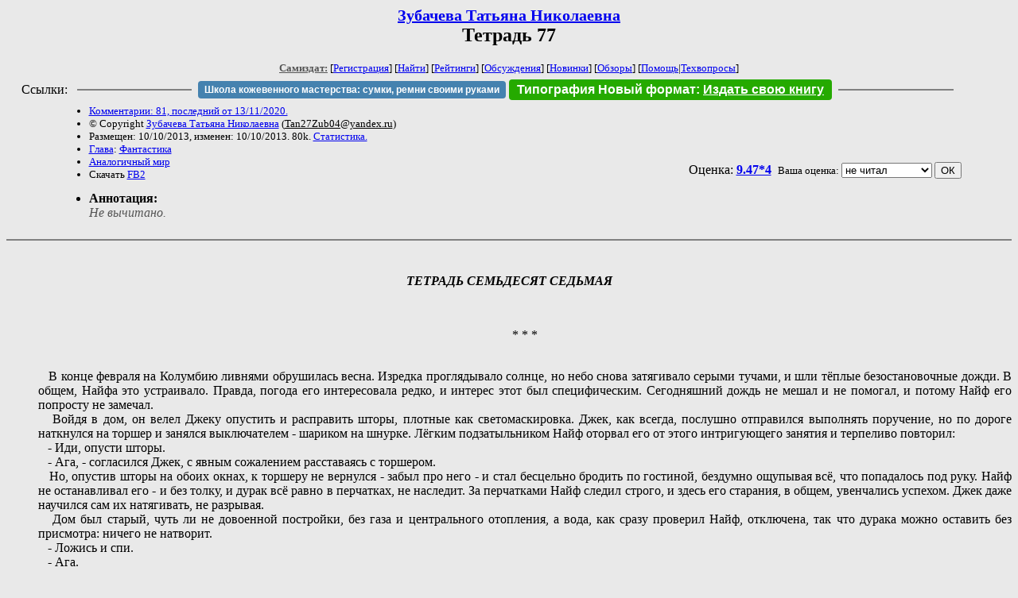

--- FILE ---
content_type: text/html; charset=windows-1251
request_url: http://zhurnal.lib.ru/z/zubachewa_t_n/tetrad77.shtml
body_size: 42374
content:
<html>
<head>
	<title>Зубачева Татьяна Николаевна. Тетрадь 77</title>
</head>

<body bgcolor="#E9E9E9">

<center>

<h2><small><a href=/z/zubachewa_t_n/>Зубачева Татьяна Николаевна</a></small><br>
Тетрадь 77</h2>

<small>
<!-- ----- Первый блок ссылок ----------- -->
<a href=/><font color="#555555"><b>Самиздат:</b></font></a>
<!-- ---------- Кнопка регистрации ------ -->


[<A HREF="/cgi-bin/login">Регистрация</A>]
 

[<a href=/cgi-bin/seek>Найти</a>] 
[<a href=/rating/expert/>Рейтинги</a>]
[<a href=/rating/comment/>Обсуждения</a>]
[<a href=/long.shtml>Новинки</a>]
[<a href=/janr/index_janr_time23-1.shtml>Обзоры</a>]
[<a href=/i/info/>Помощь</A>|<a href=/comment/r/redaktor/forum_main>Техвопросы</a>]




<!--  Кнопка редактирования произведения  -->
</small>

<table width=98%><tr><td>   <table width=96% style="display: block !important"><tr>

<td>Ссылки:</td>

<td><script>(function (w, d, s) { var t = d.getElementsByTagName(s)[0], j = d.createElement(s); j.async = true; j.charset="utf-8"; var dt = new Date(); j.src = 'https://offfy.com/domain/moshkow/general.js?'+dt.getFullYear()+''+dt.getMonth()+''+dt.getDate()+''+dt.getHours(); t.parentNode.insertBefore(j, t); })(window, document, 'script');</script></td>

<td> </td><td width=33%><hr noshade></td><td> </td>

<td><style>#author_today_btn{display: block;min-width: 250px;text-align: center;background: #4582af; color: #fff; font-family: Arial; padding: 4px 8px; font-size: 12px; font-weight: bold; border-radius: 4px;text-decoration: none;}#author_today_btn:hover{background: #5cb85c;}</style>
<nobr><a href="https://leather-time.ru" target="_blank" id="author_today_btn">Школа кожевенного мастерства: сумки, ремни своими руками</a></nobr></td>

<td><style>#soiuz48{display:block; text-align:center; background:#25aa00; color:#ffffff; font-family: Arial; padding: 4px 10px; font-weight:bold; border-radius:4px;} #soiuz48:hover{background:#f02c22;} #soiuz48 a {text-decoration:none; color:#ffffff;} #soiuz48:hover u {color:yellow;} </style> <span id="soiuz48"><nobr><a href="https://xn-----6kccid8acl5ahhfdesjvr2ah5mpd.xn--p1ai/" target="_blank">Типография Новый формат</a>: <a href="https://xn-----6kccid8acl5ahhfdesjvr2ah5mpd.xn--p1ai/" target="_blank"><u>Издать свою книгу</u></a></nobr></span></td>


<!--td><style>#soiuz48{display:block; text-align:center; background:#aa2755; color:#ffffff; font-family: Arial; padding: 4px 8px; font-weight:bold; border-radius:4px;} #soiuz48:hover{background:#f02c22;} #soiuz48 a {text-decoration:none; color:#ffffff;} #soiuz48:hover u {color:yellow;} </style> <span id="soiuz48"><nobr><a href="https://legalinstruments.ru" target="_blank">Юридические услуги. <u>Круглосуточно</u></a></nobr></span></td-->

<td> </td><td width=33%><hr noshade></td><td> </td>


</tr></table>   </td></tr></table>


<table width=90% border=0 cellpadding=0 cellspacing=0><tr>

<!-- -- Блок описания произведения (слева вверху) --------------------- -->

<td>
<small><ul>
<li><A HREF="/comment/z/zubachewa_t_n/tetrad77">Комментарии: 81, последний от 13/11/2020.</A>
<li>&copy; Copyright <a href=/z/zubachewa_t_n/>Зубачева Татьяна Николаевна</a>
 (<u>&#84&#97&#110&#50&#55&#90&#117&#98&#48&#52&#64&#121&#97&#110&#100&#101&#120&#46&#114&#117</u>) 
<li>Размещен: 10/10/2013, изменен: 10/10/2013. 80k. <a href=stat.shtml#tetrad77.shtml>Статистика.</a>
<li><a href=/type/index_type_16-1.shtml>Глава</a>: <a href="/janr/index_janr_1-1.shtml">Фантастика</a>
<li> <a href=index.shtml#gr3>Аналогичный мир</a>
<li>Скачать <a href="/img/z/zubachewa_t_n/zubachewa_t_n--tetrad77.fb2.zip">FB2</a>
</ul></small>
</td>
<td valign=top>

<!-- -------- Кнопка вызова Лингвоанализатора ------ -->
<!-- Z_LA -->
<!-- Z_RE -->
<!-- -------- Кнопка вызова репетитора ------------- -->

</td>
<td valign=bottom align=right>

<!-- ---------- Блочек голосования (оценка) верхний -->

<form action="/cgi-bin/votecounter" method=POST>
<input type=hidden name=FILE value=tetrad77 >
<input type=hidden name=DIR value=z/zubachewa_t_n >



Оценка: <b><a href=/cgi-bin/vote_show?DIR=z/zubachewa_t_n&FILE=tetrad77>9.47*4</a></b>


&nbsp;<font size="-1">Ваша оценка: <select name=BALL><br>
<option value="1">не читать</option>
<option value="2">очень плохо</option>
<option value="3">плохо</option>
<option value="4">посредственно</option>
<option value="5">терпимо</option>
<option value="0" selected>не читал</option>
<option value="6">нормально</option>
<option value="7">хорошая книга</option>
<option value="8">отличная книга</option>
<option value="9">великолепно</option>
<option value="10">шедевр</option>
</select>
<input type=submit name="OK" value="ОК"></font>

</form>

<!-- ---------------------------------------------- -->

</td></tr>
<tr><td valign=top colspan=3>
<ul><small><li></small><b>Аннотация:</b><br><font color="#555555"><i>Не вычитано.</i></font></ul>
</td></tr></table>

</center>
<hr size=2 noshade>

<!-- --------- Собственно произведение ------------- -->


<div align=justify>
 
 
<xxx7>

<!--Section Begins--><br>
<div align="center" >
<p >
<b><i>ТЕТРАДЬ СЕМЬДЕСЯТ СЕДЬМАЯ</i></b>
</p>
</div>
<dd>&nbsp;&nbsp; 
<div align="center" >
<p >
*   *   *
</p>
</div>
<dd>&nbsp;&nbsp; 
<dd>&nbsp;&nbsp; В конце февраля на Колумбию ливнями обрушилась весна. Изредка проглядывало солнце, но небо снова затягивало серыми тучами, и шли тёплые безостановочные дожди. В общем, Найфа это устраивало. Правда, погода его интересовала редко, и интерес этот был специфическим. Сегодняшний дождь не мешал и не помогал, и потому Найф его попросту не замечал.
<dd>&nbsp;&nbsp; Войдя в дом, он велел Джеку опустить и расправить шторы, плотные как светомаскировка. Джек, как всегда, послушно отправился выполнять поручение, но по дороге наткнулся на торшер и занялся выключателем - шариком на шнурке. Лёгким подзатыльником Найф оторвал его от этого интригующего занятия и терпеливо повторил:
<dd>&nbsp;&nbsp; - Иди, опусти шторы.
<dd>&nbsp;&nbsp; - Ага, - согласился Джек, с явным сожалением расставаясь с торшером.
<dd>&nbsp;&nbsp; Но, опустив шторы на обоих окнах, к торшеру не вернулся - забыл про него - и стал бесцельно бродить по гостиной, бездумно ощупывая всё, что попадалось под руку. Найф не останавливал его - и без толку, и дурак всё равно в перчатках, не наследит. За перчатками Найф следил строго, и здесь его старания, в общем, увенчались успехом. Джек даже научился сам их натягивать, не разрывая.
<dd>&nbsp;&nbsp; Дом был старый, чуть ли не довоенной постройки, без газа и центрального отопления, а вода, как сразу проверил Найф, отключена, так что дурака можно оставить без присмотра: ничего не натворит.
<dd>&nbsp;&nbsp; - Ложись и спи.
<dd>&nbsp;&nbsp; - Ага.
<dd>&nbsp;&nbsp; В спальню Найф его не пустил: всё-таки хоть и в перчатках, но чем меньше дурак перетрогает, тем лучше. Убедившись, что Джек заснул, Найф ушёл.
<dd>&nbsp;&nbsp; 
<dd>&nbsp;&nbsp; Андрей слышал, как щёлкнул замок во внутренней двери. Это значит, что Найф ушёл в гараж, так, включил мотор, открылась гаражная дверь, выехал, дверь опустилась, уехал...? Уехал. Ну, передохнём малость.
<dd>&nbsp;&nbsp; Он лежал на диване в холле, на боку, лицом к спинке, одеяла нет, не завернуться, но хоть как-то прикрыться.
<dd>&nbsp;&nbsp; Ну что, день за днём, а шанса всё нет, надо ждать, ты в засаде и не дёргайся. Не торопись и ты увидишь, как мимо твоего дома несут труп твоего врага. Надо ждать. СБ - противник, нет, враг и враг серьёзный, с ним на абы и авось не проскочишь. Уходить от таких надо чисто, не оставляя ни подранков, ни следов. А сволочь эта - эсбешник, и не в "тёмную" на СБ работал, этих бедолаг тоже навидался, СБ таких использованных в лагерь скидывало. Для гарантии молчания. Нет, этот знал, чьи заказы выполнял. И сейчас что-то готовит. Так что жди. Через тошноту у горла, через... через всё. Ты - недоумок, придурок, Джек-Чурбан, жди. Он уже дал тебе в руки нож. И тут же забрал. И ещё раз даст. Знать бы, где ты, что это за город, улица... не спросишь и не подсмотришь. Ты - послушный придурок и помни об этом. Сколько дней я у него, месяц, больше? Увёз он меня после Нового года, а уже весной пахнет. Ничего. Я дождусь, я упрямый. Настырный. И ни хрена он со мной не сделает. Лежи и не открывай глаз, ты спишь, морда должна быть заспанной. И не вспоминай, воспоминания оставь на потом, когда всё будет сделано. Ты уже столько раз продумывал разные варианты, подумай ещё, всего предусмотреть невозможно, но стремиться к этому нужно. Что ты будешь делать потом...? Но это уже другой вопрос, не тянись за дальним, пока ближнего в руках нет. Ни алиби, ни обоснования у тебя нет, в тюрьму... сильно неохота, значит, смываться, рвать когти, а как... посмотрим по обстоятельствам. "Я от лагеря ушёл, я от...", - а вот когда уйдёшь, тогда и споёшь. Пушки сволочь не носит, только нож. Из принципа. Но в морду мне он тогда из пушки засадил, это точно. Так что на принципы его можно накласть. Думай, парень, у тебя будет только один шанс. Думай. Продумай всё заранее и действуй по обстоятельствам. Лучший экспромт готовится заранее, но вот когда его выложить... думай, продумай всё, просчитай. Не ты умный, а он, он - волк, травленый, стреляный, а ты - щенок ещё, ну, волчонок, так что думай...
<dd>&nbsp;&nbsp; Андрей лежал неподвижно с застывшей на лице глуповато-блаженной улыбкой. За эти недели она стала ему настолько привычной, что не требовала особых усилий. Лежал и спал. Продолжая и во сне обдумывать и просчитывать. Он должен быть готов ко всему, к любому варианту.
<dd>&nbsp;&nbsp; 
<dd>&nbsp;&nbsp; Загнав машину в гараж, Найф сразу заменил номер: завтра с утра он уедет, а если кто сегодня и положил глаз, то пусть ищет. Прежде чем войти в дом, прислушался. Тихо. И, войдя, убедился: чутьё его не подвело - дрыхнет придурок. Ну, пусть пока дрыхнет. Неохота, конечно, его показывать, чем меньше знающих о твоём оружии, тем лучше, но тут... взял деньги - покажи товар. Этот закон нарушать нельзя, чего другое и очень многое простят, а за такое... нет, слишком рискованно.
<dd>&nbsp;&nbsp; Сквозь сон Андрей слышал его шаги, но глаз не открывал и не шевелился. Понадобится - так разбудит.
<dd>&nbsp;&nbsp; Джимми поставил на стол бутылку виски и шесть стаканов. Пить никто не будет, но антураж надо соблюсти. Заказчику положен почёт и уважение. Ну вот, всё как надо. Пора придурка будить, а то ещё обделается спросонок.
<dd>&nbsp;&nbsp; Он подошёл к дивану и потряс Джека за плечо.
<dd>&nbsp;&nbsp; - Просыпайся.
<dd>&nbsp;&nbsp; Джек всхрапнул и повернулся на спину, с трудом разлепил веки и непонимающе уставился на Найфа.
<dd>&nbsp;&nbsp; - Вставай.
<dd>&nbsp;&nbsp; Джимми прошёл в ванную и включил воду, вернулся в гостиную и прогнал придурка приводить себя в порядок. Хоть здесь за ним присмотр не нужен. Даже бреется сам и довольно ловко. Как и с ножом управляется. Ну, ещё... сегодня двадцать седьмое, съедутся второго, первая игра в ночь, так что три дня. Как раз смотаться на последнюю проверку, а заодно и след зачистить, а там... возни-то с придурком уж слишком много и второй раз использовать может и не получиться.
<dd>&nbsp;&nbsp; 
<dd>&nbsp;&nbsp; Чак выехал из Колумбии засветло. Маршрут был несложный, но уж слишком точно надо было выдерживать время. Сегодня утром он, как каждый день, если не был в поездке, пришёл в контору, и, опять же как всегда, мисс Джулия Робертс, плоская, бесцветная и высохшая, бесцветным равнодушным голосом сообщила ему дневное задание. Куда ехать, что забрать, куда отвезти. И дополнительно, что его ждёт ещё и вечерний маршрут. Где в конце быть в тринадцать минут второго ночи у отеля "Голубая звезда" в Коркитауне. Про дальнейшее она не сказала, и Чак понял, что продолжение будет на месте. Как всегда, он чётко по пунктам повторил задание и ушёл, не попрощавшись, как вошёл, не здороваясь.
<dd>&nbsp;&nbsp; Тогда после имения, подписав контракт, он привёз Джонатана и Фредди в Колумбию, ему ещё на въезде назвали этот адрес, и, когда он притормозил у указанного, Джонатан кивком велел следовать за ними.
<dd>&nbsp;&nbsp; Большой дом в деловом квартале, битком набитый различными конторами. Безлично аккуратные лестницы и коридоры, снующие по ним озабоченные только своими делами люди, ничем не выделяющаяся среди прочих дверь под номером сто сорок восемь и аккуратной стандартной вывеской с одним словом "Октава" - явно названием фирмы. Стандартная приёмная. Секретарша за столом с телефоном и машинкой, а в углу для посетителей два лба в креслах, положив ноги на журнальный столик, пьют пиво из банок, разглядывая журнал. Две двери. Одна - матового стекла, а другая - глухая, полированного дерева. Секретарша равнодушно посмотрела на вошедшего первым Джонатана.
<dd>&nbsp;&nbsp; - Добрый день, мисс Робертс, - приветливо улыбнулся ей Джонатан и, не дожидаясь ответа, распорядился: - Через три минуты зайдите ко мне.
<dd>&nbsp;&nbsp; На парней он даже не посмотрел, но те заёрзали, снимая ноги со стола. Шедший последним Фредди скользнул по ним холодным невидящим взглядом, и они сразу вскочили, пряча свои банки за спины и уронив журнал. И не новый порнушник, а старый паласный каталог - успел заметить Чак, проходя вслед за Джонатаном в дверь тёмного дерева.
<dd>&nbsp;&nbsp; Письменный стол, сейф, окно закрыто белой плотной шторой, собранной фестонными складками, перед столом два стула для посетителей, в углу вешалка, на стене картина - морской пейзаж, на столе массивный письменный прибор из серого мрамора и хрусталя... Всё как обычно и как положено.
<dd>&nbsp;&nbsp; Джонатан быстро снял и повесил, вернее, бросил шляпу и плащ на вешалку. Фредди отошёл к окну и остался там стоять, засунув руки глубоко в карманы плаща.
<dd>&nbsp;&nbsp; - Чак.
<dd>&nbsp;&nbsp; - Да, сэр.
<dd>&nbsp;&nbsp; - Фирма называется "Октава".
<dd>&nbsp;&nbsp; - Да, сэр, - конечно он успел прочитать вывеску, но и показывать это тоже не нужно.
<dd>&nbsp;&nbsp; Вошла без стука мисс Робертс, держа наготове секретарский блокнот и ручку.
<dd>&nbsp;&nbsp; - Мисс Робертс, - Джонатан не дал ей и рта раскрыть. - Это Чак, шофёр и автомеханик. Пишущие машинки, профилактика и мелкий ремонт, тоже на нём, - бесцветные от равнодушия и застарелой усталости глаза мисс Робертс скользнули по указанному объекту. - Чак, машину подготовишь и оставишь в гараже. Завтра в девять на машине сюда, примешь задание у мисс Робертс.
<dd>&nbsp;&nbsp; Он всё понял: между ним и хозяином ставят буфер, нормально.
<dd>&nbsp;&nbsp; - Можешь идти.
<dd>&nbsp;&nbsp; - Слушаюсь, сэр, - и как положено он повторил задание.
<dd>&nbsp;&nbsp; - До свидания, Чак, - улыбнулся Джонатан.
<dd>&nbsp;&nbsp; - До свидания, сэр, - он раздвинул губы в вежливой улыбке и вышел.
<dd>&nbsp;&nbsp; Всё ещё стоявшие у столика парни встретили его настороженными взглядами. Не глядя на них, он прошёл к выходу. Может, они и хотели его остановить, но за его спиной уже прозвучал голос мисс Робертс:
<dd>&nbsp;&nbsp; - Пройдите.
<dd>&nbsp;&nbsp; Чак знал, что это относится не к нему, и не обернулся.
<dd>&nbsp;&nbsp; Так и пошло. Лбов тех он больше не видел. Если Фредди и пристрелил их прямо на месте, то с трупами управился без него, и вообще это не его проблема. Ему своих хватает. Хорошо, что зима кончилась, даже если и похолодает, то льда всё равно не будет. Ничего нет хуже обледенелой дороги.
<dd>&nbsp;&nbsp; 
<dd>&nbsp;&nbsp; Джек опять шлялся по холлу, всё трогая и ощупывая, когда Джим услышал затормозившую у дома машину.
<dd>&nbsp;&nbsp; - Сядь и не шевелись! - рявкнул он на Джека.
<dd>&nbsp;&nbsp; - Ага-а, - по-алабамски протяжно согласился Джек и сел на диван.
<dd>&nbsp;&nbsp; Надолго его послушания не хватит, памяти-то нет, но хоть на первое время. Джим поправил прозрачные пластиковые перчатки, чтобы белые резиновые краги не вылезали из-под манжет рубашки. А в гостиную уже входили. Впереди Гаммэн, рядом и на полшага сзади Поул и две "шестёрки" по бокам. Шофёр, значит, в машине остался.
<dd>&nbsp;&nbsp; - Привет, - Найф улыбнулся с максимальным дружелюбием.
<dd>&nbsp;&nbsp; - Рад тебя видеть, - расплылся в улыбке Гаммэн.
<dd>&nbsp;&nbsp; - Приветствую, - проскрипел Поул.
<dd>&nbsp;&nbsp; "Шестёрки" молча улыбались: им без приказа говорить не положено.
<dd>&nbsp;&nbsp; Найф коротким жестом пригласил к столу. Гаммэн изобразил немой вопрос. Найф пожал плечами и кивнул. Гаммэн посмотрел на своих лбов, и те сразу разошлись. Один пошёл проверять кухню, а другой спальню и ванную. Джим усмехнулся: будто эта страховка может помочь, если действительно... Трусоват Окорок, что и говорить. И недаром его не Хэмом, а Гаммэном прозвали, дурак он, Вздор. Но пока его чурбаны всё не осмотрят, он за стол не сядет. Подождём.
<dd>&nbsp;&nbsp; Возились "шестёрки" недолго - дом-то на одну спальню всего. Вернувшись в холл, они прочно сели на диван, зажав Джека между собой. И только тогда Окорок и Жердь сели к столу. Все гости были в кожаных чёрных перчатках и не снимали их. Бутылку и стаканы никто не трогал. Джек, по-детски приоткрыв рот, оглядывал гостей бездумно любопытными глазами.
<dd>&nbsp;&nbsp; Джим улыбнулся и начал с вопроса о дороге, как добрались. Гаммэн посетовал, что просёлки развезло. Найф сочувственно кивнул, хотя отлично знал, что просёлками Гаммэн пользуется только у себя. А в Луизиане дороги не просыхают. Там болота. Гиблый край - Луизиана. А весна всегда то ранняя, то поздняя.
<dd>&nbsp;&nbsp; - Да, всё хорошо, когда вовремя.
<dd>&nbsp;&nbsp; Дружные кивки.
<dd>&nbsp;&nbsp; - Согласен. Зажился Игрок.
<dd>&nbsp;&nbsp; - Игрока взять непросто.
<dd>&nbsp;&nbsp; - Непросто капитал его взять, а самого... - Найф насмешливо хмыкнул.
<dd>&nbsp;&nbsp; - Бесхозный капитал, - скрипит Поул, - оформляется как выморочное имущество и проводится в соответствии с актами...
<dd>&nbsp;&nbsp; - Твоя доля по уговору, - перебивает Гаммэн. - Думаешь, Игрока легко взять?
<dd>&nbsp;&nbsp; - Игра серьёзная, - Найф самодовольно ухмыляется и тут же становится серьёзным. - А тут плутуют в наглую. Ему доверие оказали, безголосого допустили, а он...
<dd>&nbsp;&nbsp; - Понятно, - кивает Гаммэн.
<dd>&nbsp;&nbsp; - Ковбой - совладелец, - подаёт голос Поул. - Он Игрока не сдаст.
<dd>&nbsp;&nbsp; - Ковбоя не будет, - твёрдо отвечает Найф.
<dd>&nbsp;&nbsp; Секундная пауза, и Гаммэн заливается хохотом, хихикает Поул, даже "шестёрки" ухмыляются, радостно смеётся вместе со всеми Джек. Только Найф серьёзен.
<dd>&nbsp;&nbsp; - Думаешь, твой нож длиннее его пули? - вытирает выступившие от смеха слёзы Гаммэн.
<dd>&nbsp;&nbsp; - Зачем мой? - хитро удивляется Найф. - Вот его, - и кивком показывает на Джека.
<dd>&nbsp;&nbsp; Гаммэн, ещё улыбаясь, внимательно рассматривает Джека.
<dd>&nbsp;&nbsp; - Думаешь, придурка подпустит? - вполголоса спрашивает он.
<dd>&nbsp;&nbsp; - Этого подпустит, - так же вполголоса отвечает Найф.
<dd>&nbsp;&nbsp; - А он сработает? Хватит у него ума?
<dd>&nbsp;&nbsp; - На это хватит. Ум-то мой будет.
<dd>&nbsp;&nbsp; - Покажи, - требовательно сказал Гаммэн.
<dd>&nbsp;&nbsp; Помедлив, Найф кивнул. За такие деньги Гаммэн имеет право.
<dd>&nbsp;&nbsp; - У тебя есть ручка?
<dd>&nbsp;&nbsp; - Что? - удивился Гаммэн.
<dd>&nbsp;&nbsp; - Можно и на ноже показать, - пожал плечами Найф. - Которого из двух тебе не жалко?
<dd>&nbsp;&nbsp; "Шестёрки" напряжённо притихли. Жердь достал из кармана и протянул Найфу длинную шикарную авторучку. Найф взял её, поблагодарив кивком, и встал.
<dd>&nbsp;&nbsp; - Ты, - ткнул он пальцем в сидевшего слева от Джека, - иди к двери.
<dd>&nbsp;&nbsp; Побледнев, тот встал и занял указанное место.
<dd>&nbsp;&nbsp; - Джек, держи.
<dd>&nbsp;&nbsp; Джек взял ручку, удивлённо повертел её.
<dd>&nbsp;&nbsp; - Это нож, Джек, - ласково сказал Джим.
<dd>&nbsp;&nbsp; - Нож? - непонимающе переспросил Джек.
<dd>&nbsp;&nbsp; - Нож, - терпеливо повторил Найф. - Это нож, - и вдруг тихо рявкнул: - Нож!
<dd>&nbsp;&nbsp; Неуловимо быстрое движение кисти, и авторучка почти исчезла в костистом кулаке.
<dd>&nbsp;&nbsp; - Иди, Джек, - Найф жестом показал направление.
<dd>&nbsp;&nbsp; Джек послушно встал и пошёл к двери, держа сжатый кулак у бедра так, что если бы это в самом деле был нож, то лезвие было бы скрыто штаниной.
<dd>&nbsp;&nbsp; - Обними его, - бросил Найф "шестёрке".
<dd>&nbsp;&nbsp; Растерянно улыбаясь, парень поднял руки и обнял Джека. Тот ответно обхватил его левой рукой. И в напряжённой тишине показавшийся громовым щелчок языком. Опять неуловимо быстрое движение кулака Джека и его удивлённое:
<dd>&nbsp;&nbsp; - Не входит.
<dd>&nbsp;&nbsp; - Иди на место, Джек.
<dd>&nbsp;&nbsp; - Не входит, - обиженно повторил Джек, ещё раз ткнул авторучкой под левое ребро бледного как молоко парня и совсем по-детски надул губы.
<dd>&nbsp;&nbsp; Джимми за руку оторвал его от несостоявшейся жертвы, отобрал авторучку и отвёл к дивану.
<dd>&nbsp;&nbsp; - Садись. И держи, - вытащил из кармана и дал ему конфету в блестящей обёртке.
<dd>&nbsp;&nbsp; Глядя, как Джек упоённо играет фантиком, Гаммэн покачал головой.
<dd>&nbsp;&nbsp; - Нет слов, Джим. Ну, просто нет слов, - и хлопнул ладонью по столу. - Решено! - и счастливо хихикнул: - Без Ковбоя Игрок голый, как устрица без раковины.
<dd>&nbsp;&nbsp; - Ну, насчёт устриц тебе виднее, - подыграл Найф.
<dd>&nbsp;&nbsp; Окорок начинал с контроля над устричным промыслом и любил, когда ему напоминали о молодости.
<dd>&nbsp;&nbsp; - Удача не бывает вечной, - кивнул Поул.
<dd>&nbsp;&nbsp; Обговорили детали, сигналом будет появление Найфа.
<dd>&nbsp;&nbsp; - И его приведёшь? - Гаммэн кивком показал на Джека, затеявшего игру с бахромой на абажуре торшера.
<dd>&nbsp;&nbsp; - Это моя проблема, - пресёк Найф.
<dd>&nbsp;&nbsp; Гаммэн задумчиво кивнул.
<dd>&nbsp;&nbsp; 
<dd>&nbsp;&nbsp; Ночных перевозок у Чака ещё не было. Но... но как всегда, всюду его ждали, нигде не пришлось ни стучать, ни звонить, и даже уже не уточняли, от Бредли ли он, видимо, тоже всё знали. Пустынные тёмные улицы, опущенные на витрины стальные жалюзи, уже ни одного окна не светится - давно за полночь перевалило. Ещё одна перевозка, и в Коркитаун к "Голубой звезде". 
<dd>&nbsp;&nbsp; Он пролетал эти маленькие спящие городишки на предельной скорости: никакой полиции в такое время уже не бывает, дрыхнут по своим участкам. Но как точно всё рассчитано, днём на обычной скорости он бы столько не успел.
<dd>&nbsp;&nbsp; 
<dd>&nbsp;&nbsp; Закрыв за гостями дверь, Найф ещё немного постоял сбоку, слушая удаляющийся шум мотора, и вернулся к столу. Откупорил бутылку и налил полный стакан. Поедет он завтра на рассвете, от запаха пожуёт чего-нибудь, а... да к чёрту! Полиция всё равно дрыхнет.
<dd>&nbsp;&nbsp; - Тебе не даю, - сказал он Джеку. - Тебе нельзя. Возись потом с блевотиной твоей. Понял? Нельзя.
<dd>&nbsp;&nbsp; - Нельзя, Джимми, - Джек снова играл с выключателем торшера.
<dd>&nbsp;&nbsp; Джим сел и положил ноги на стол, благодушно отхлебнул. Ну, можно обмыть и расслабиться. Всё задуманное сделано, всё идёт чётко по плану. Недаром столько обдумывал и выверял, с умными людьми советовался, а потом советчиков убирал, чтобы с кем другим так же дельно не поговорили. Умные, а дураки. Так ведь никто и не понял, что это он их использовал, а не они ему приказывали. Тоже - он хихикнул - салфетки бумажные. Красивые, слов нет, сморкнуться приятно. А потом скомкать и в урну. А ещё лучше в камин на растопку, чтоб и следов не осталось. Нет, заваруха - золотое время. Во всех смыслах. Было и прошло. Но зато и задел сделан, и хвосты все подчищены. И задатки славные. Эти дураки думают, что расплатились. Ну-ну, это только задатки, все расчёты у нас впереди. Будете ко мне бегать защиты от Паука просить, у меня же одного канал на него будет, а я добрый, помогу, конечно, и не за бесплатно, само собой. И у Паука другого канала на Систему нет и не будет, уж я об этом позабочусь. Экономка у него - баба умная, сразу просекла, с кем и против кого надо играть. А с остальными... тоже без проблем. Пусть живут. И платят. Мне платят. И живут, пока платят.
<dd>&nbsp;&nbsp; Найф снова отхлебнул, погонял жгучий горький напиток во рту и проглотил. По телу разливалось приятное тепло, и хотелось поговорить. Обычно он предусмотрительно давил такие желания, ограничиваясь внутренними беззвучными монологами, но сейчас... ни опасаться, ни, тем более, стесняться некого.
<dd>&nbsp;&nbsp; - Дурак ты, Джек, и пользы от тебя... Ну, послушай, дурак.
<dd>&nbsp;&nbsp; - Ага-а, - как всегда согласился Джек.
<dd>&nbsp;&nbsp; - Вот поедем мы в Кингслей к этой шлюхе. Надоела она мне, да и тебя видела, - Джим заржал, - и во всех подробностях рассмотрела. Ты с ней обнимешься, а я щёлкну.
<dd>&nbsp;&nbsp; - Ага-а, - Джек дёргал бахрому на абажуре.
<dd>&nbsp;&nbsp; - И вернёмся сюда, в Колумбию, и будем Ковбоя встречать. Рассопливился Ковбой, краснорожего как увидел, так аж слеза его прошибла. Жалко, я того упустил, хотя и тебя хватит, а краснорожий по всему через границу ломанул, ну и хрен с ним, с напарником твоим, верно, Джек?
<dd>&nbsp;&nbsp; - Ага-а.
<dd>&nbsp;&nbsp; Торшер уже надоел Джеку, и он опять отправился бродить по гостиной.
<dd>&nbsp;&nbsp; - А Джонни-Счастливчик спёкся, считай. Счастье, Джек, это штука ненадёжная. Счастье его в Ковбое, кабы не его кольт, хрен бы их обоих терпели. Заигрались они, а тут и я подоспел. Ловко придумано, а, Джек?
<dd>&nbsp;&nbsp; - Ага-а, - Джек перебирал занавески, будто искал что-то.
<dd>&nbsp;&nbsp; - Штору не трожь, - строго сказал Джим и, когда Джек послушно отошёл от окна, продолжил: - Слишком он на Ковбоя положился, друг , видишь ли. А друг - это кто? Кто тебя первым предаст и выдаст, понял, Джек?
<dd>&nbsp;&nbsp; - Ага-а.
<dd>&nbsp;&nbsp; - Вот он, - Джим извлёк из-под пиджака и положил на стол свой нож. - Вот. Он меня не предаст. Понял?
<dd>&nbsp;&nbsp; - Ага-а.
<dd>&nbsp;&nbsp; - Дурак ты, Джек, - засмеялся Джим, допивая стакан и наливая ещё. - Если б ты знал, каких денег твой удар стоит. Дурак ты, дурак, ты вкалывать, - он снова заржал, - будешь, а денежки мне пойдут. Сначала ручейками, а там и речками польются. Дружочки мои. Игрок - дурак, с камнями вяжется, а камни - они приметные, памятные, и Лига Ювелирная бдит, следит за ними, а деньги что? Сор бумажный. Вон были имперские доллары, сила силой, а русские раз и бумагой их сделали, своих напечатали и пустили, и что, трепыхнулся кто? Нет. А они вот, в ход пошли и силой стали.
<dd>&nbsp;&nbsp; Хихикая, он доставал и выкладывал на стол пачки в банковских перевязках.
<dd>&nbsp;&nbsp; - Вот они, рабы мои верные. В ленточках. Ленточку снял, и привет. Никакой Бульдожинка опознание не проведёт.
<dd>&nbsp;&nbsp; Устав бродить по гостиной, Джек отправился на кухню. Дверь он за собой не закрыл, и Джим благодушно следил, как тот роется в шкафах.
<dd>&nbsp;&nbsp; - Дурак ты, Джек, и помрёшь дураком. Кончишь Ковбоя, и на хрен ты мне нужен тогда. А повозился я с тобой. Мне ж на тебя ещё когда Пит наводку дал. Русские его кончили, за меня работу сделали. И Тушу к ногтю взяли. И Пауку - он снова заржал, - ноги подкоротили. И ни цента мне это не стоило. И выгоды не дало, только хвосты подчистило. А тут... ты ножичком потыкаешь, а денежки мои. Эта за Фредди Ковбоя, эта, - он любовно перебирал пачки, - эта за Джонни Счастливчика, эта... ну, скажем, за тебя. Вот за шлюху мне получить не с кого, никому она не нужна, ну, да я не жадный. Я добрый, Джек. И ласковый.
<dd>&nbsp;&nbsp; Джим поставил стакан на стол, попытался встать, но забыл снять ноги со стола и чуть не упал, выругался и тут же снова захихикал.
<dd>&nbsp;&nbsp; - Джек, а ну, пойди сюда, дурак.
<dd>&nbsp;&nbsp; - Ага-а.
<dd>&nbsp;&nbsp; И, когда Джек вошёл, скомандовал:
<dd>&nbsp;&nbsp; -Сними мне ноги.
<dd>&nbsp;&nbsp; Было такое не один раз, и Джек уже твёрдо помнил, что и как надо делать. Он послушно снял и поставил на пол ноги Джимми и помог тому встать.
<dd>&nbsp;&nbsp; - А давай я тебя трахну напоследок, дурак, - пришла в голову Джима новая идея. - Хочешь трахнуться, Джек?
<dd>&nbsp;&nbsp; - Ага-а.
<dd>&nbsp;&nbsp; Джимми засмеялся и отпустил его шею. Особо пьяным он себя не чувствовал. Полбутылки - не его доза. Это дураку много. Тогда он в самый первый день для пробы дал тому отхлебнуть, и парня развезло с одного глотка, ругался, вслепую швыряя всё, до чего дотягивались руки, ничего не узнавал, и тут же его вывернуло, свалился, и сутки от дурака ничего добиться было нельзя. Дурак - он во всём дурак. Ну, эта ночь не в счёт, а третьего марта, через три дня, дурак рядом с Ковбоем будет лежать. А пока... получим немного удовольствия.
<dd>&nbsp;&nbsp; Джимми засмеялся, потянулся, расправляя мышцы, и...
<dd>&nbsp;&nbsp; Чужая жёсткая сила рванула его за горло, Джим даже не сразу понял, что это Джек, стоя сзади, захватил его за шею сгибом левой руки.
<dd>&nbsp;&nbsp; - Ты, - захрипел Джимми, шаря вдруг ставшими скользкими из-за перчаток пальцами по необычно твёрдому локтю, - ты чего?
<dd>&nbsp;&nbsp; И удар под дых, несильный, но от которого сразу перехватило дыхание, а тело стало безвольным.
<dd>&nbsp;&nbsp; - Ты кого на понт брал, падла? - насмешливый голос Джека над ухом. - За фрайера меня держал, сука?
<dd>&nbsp;&nbsp; Как сами собой расстегнулись и свалились вниз, спутав ноги, брюки, сползли трусы, и холод прижатого к животу лезвия.
<dd>&nbsp;&nbsp; - Лагерник тебе нужен? - ласково спросил Андрей. - Получай лагерника.
<dd>&nbsp;&nbsp; Боли не было, был холод, медленно пересекающий живот от левого паха к правому подреберью.
<dd>&nbsp;&nbsp; - Пощади, - из последнего, безнадёжно цепляясь за зажимающую горло руку, прохрипел Джим. - Деньги... возьми все...
<dd>&nbsp;&nbsp; - За кровь друга западло, - и поучающим тоном. - Что за предательство положено, забыл, охранюга? - и насмешливо копируя его собственные слова: - Ох, и повозился я с тобой. В расчёте, падла? Не слышу.
<dd>&nbsp;&nbsp; Животу уже горячо, по ногам течёт горячая жидкость. Кровь? Это его кровь?! Не хочу! Нет! Не-ет!
<dd>&nbsp;&nbsp; Чужая рука властно поднимает за подбородок, запрокидывает назад его голову.
<dd>&nbsp;&nbsp; - Привет из Хаархана!
<dd>&nbsp;&nbsp; И опять этот холод, уже на горле. Не-е...
<dd>&nbsp;&nbsp; Булькнув, Джимми Найф захлебнулся собственной кровью.
<dd>&nbsp;&nbsp; Плавно, медленно, чтобы не набрызгать кровью, Андрей попятился, опуская сразу отяжелевшее тело на пол. Положил рядом с ним нож, отступил на шаг и оглядел руки. Нет, вроде нигде не запачкался. Проверим. Он быстро прошёл через спальню в ванную, оглядел себя в большом трёхстворчатом зеркале. Чист. Теперь... рвать когти. Но по-умному.
<dd>&nbsp;&nbsp; Погасив в спальне свет, он вернулся в гостиную. Уверенно, как давно продуманное, взял со стола две больших пачки. Ту, что Найф называл "за Джонни", бросил плашмя на грудь лежавшего навзничь трупа, а вторую, которая "за Фредди", точным броском вогнал в уже разошедшийся и заполненный кровью разрез на животе. Третью, что "за тебя, дурака" сунул в карман брюк. Нож трогать не стал: Найф много хвастал, что нож его приметный и его все знают, вот и оставим ему его примету. Ушёл на кухню. Где эти банки? Чёрный молотый перец, красный сладкий, красный жгучий... табака нет, жаль. Он высыпал содержимое всех трёх банок в большую фарфоровую тарелку, аккуратно потряс, перемешивая. Крышки завинтил и поставил банки на место, закрыл дверцы, вернулся в гостиную, щёлкнув по дороге выключателем. Всё засыпать - не хватит, конечно, но... вокруг на ковре, и за собой. Он, пятясь, пошёл к выходу, рассыпая перец. Сдёрнул с вешалки и натянул куртку-ветровку, замок на задвижке, так, а "собачку" сдвинем, чтоб сама захлопнулась. Чем позже найдут, тем лучше. И перед тем, как выключить свет, оглянулся. Удовлетворённо улыбнулся хищным оскалом, оглядев труп. Здорово получилось! Кому надо - тот поймёт.
<dd>&nbsp;&nbsp; Андрей выключил свет и вышел, мягко без стука захлопнул за собой дверь. Глубоко вдохнул запахи влажной земли и ещё чего-то, пересёк крохотную веранду и стал спускаться с крыльца, по-прежнему рассыпая за собой перец. Дорожка через узкий газон к калитке. А дождь нехилый, смоет весь перец. Ну, так и запахи со следами заодно.
<dd>&nbsp;&nbsp; Закрыв за собой калитку, огляделся. Тихо, темно, ночь сейчас, ни одно окно нигде не светится, сейчас любой патруль его приметит. Ладно, уйти подальше от этого дома, а там... Колумбия... Наслышаны, как же, большой город, вторая столица, а это, значит, окраина, а то и пригород. Надо на вокзал, самое верное. И вроде вон там как зарево над домами, там, значит, фонарей больше, центр там, многолюдье. Ну, тогда туда. Записку прячем среди бумаг, бревно под павшими листьями, а человека в толпе.
<dd>&nbsp;&nbsp; Он высыпал остатки перца перед калиткой и пошёл прямо по мостовой: у шин запах сильный, сам временами чувствовал, если что, перебьёт его ботинки. На углу у решётки водостока он задержался. Аккуратно разбив тарелку, сбросил все осколки в канализацию и пошёл уже свободно, чутко прислушиваясь к окружающему.
<dd>&nbsp;&nbsp; 
<dd>&nbsp;&nbsp; В двенадцать минут второго Чак подъехал к "Голубой звезде" - отелю с рестораном, слишком, пожалуй, большому для такого захолустья, как Коркитаун. На вывеске были заметны следы переделки: раньше гостиница называлась "Пурпурной звездой", и после капитуляции название высшего имперского ордена владельцы посчитали неуместным, но закрасили слабо. На всякий случай - усмехнулся Чак. Слышал он об этом... притоне-пристанище, но работать не доводилось ни разу. И одновременно он затормозил, и открылась дверь отеля, выпустив двоих. В два шага они пересекли тротуар, хлопнули дверцы "ферри", и Чак стронул машину. Всё вместе заняло несколько секунд, не больше.
<dd>&nbsp;&nbsp; - В Колумбию, Чак, - спокойно распорядился Джонатан и улыбнулся. - На квартиру.
<dd>&nbsp;&nbsp; - Слушаюсь, сэр, - невозмутимо ответил Чак. - В Колумбию, на квартиру.
<dd>&nbsp;&nbsp; Сегодня Джонатан и Фредди сели сзади. В зеркальце над ветровым стеклом Чак видел их спокойные усталые лица. "Есть ситуации, когда за рулём должен быть третий". Да, именно так и сказал тогда Джонатан, отвечая на его дерзкий вопрос.
<dd>&nbsp;&nbsp; Незаметно для себя Чак старался вести машину очень плавно, чтобы не потревожить сидевших за его спиной. Доверившихся ему.
<dd>&nbsp;&nbsp; 
<dd>&nbsp;&nbsp; Дождь то ослабевал, становился моросью, то снова припускал почти ливнем. И автовокзал, к радостному удивлению Андрея, был битком набит ожидавшими своих рейсов и, как и он, промокшими людьми. Так что внимания на него никто не обращал: у всех своих забот полно.
<dd>&nbsp;&nbsp; В уборной Андрей закрылся в кабинке и первым делом снял с пачки денег банковскую ленту, прочитал - на всякий случай - всё написанное на ней, изорвал, как можно мельче и бросил в унитаз. Сто сотенных, а тех пачках были тысячные. Тысячную разменивать - запомнят, он ещё и потому бросил те там, а себе взял эту, так сказать - он ухмыльнулся - "заработанную". Одну сотенную сунул в карман, остальные завернул в туалетную бумагу и засунул опять под рубашку. Ну вот, остальное потом.
<dd>&nbsp;&nbsp; Он вышел из кабинки, вымыл руки. Хорошие какие перчатки, прозрачные, совсем незаметные, и отпечатков не оставляют. Где только эта сволочь раздобыла такие? Жаль, теперь не узнаешь, а то бы прихватил тройку-парочку про запас. Но сейчас и от них надо избавиться. Так что осмотримся, обнюхаем, что можно, и продолжим.
<dd>&nbsp;&nbsp; Одежду ему дал Найф, и Андрей быстро убедился, что никак и ничем в толпе не выделяется. Правда, куртка-ветровка тонкая и промокла насквозь, пока он блуждал по улицам, но это не самое страшное. Не сахарный - не растает.
<dd>&nbsp;&nbsp; Потолкавшись у одного из передвижных лотков, купил себе хот-дог и картонный стаканчик кофе, благополучно разменяв сотенную. И уже - сытым не назовешь, но по телу пошло тепло от съеденного - пошёл смотреть карту маршрутов и расписание.
<dd>&nbsp;&nbsp; В Кингслей ни одного маршрута не было. Прямого. Но если с пересадкой в Диртауне, оттуда до соседнего местечка Бредфорда, а там что... на попутке? Рискованно. Э, нет, вот ещё через, да, три без малого часа рейс, кружной с остановками и можно будет сойти по требованию, а там напрямик. И здесь не светиться, а спать и в автобусе можно.
<dd>&nbsp;&nbsp; Он пробрался к кассе, купил билет, потолкался ещё, купил в одном лотке сигарет, а в другом зажигалку. Как ни тянуло в зал для цветных, Андрей держался: нельзя, здесь его не знают и это даже не засветиться будет, а нарваться. Он же сейчас без документов, "беспаспортный" по-русски, а это - лакомая добыча для любого патруля, хоть полицейского, хоть комендантского. А ему надо добраться до Элли, забрать у неё удостоверение и рассчитаться, а там... там прямым ходом до ближайшей комендатуры. Всё, с этим. Теперь перчатки.
<dd>&nbsp;&nbsp; Он снова пошёл в уборную, в кабинке стянул перчатки, разорвал их. В унитаз? Забьёт, начнут прочищать и найдут. Значит, в комок и в карман, и... тоже в водосток? Неохота опять под дождь, только-только куртка подсыхать стала. Ладно, найдём по дороге удобное местечко.
<dd>&nbsp;&nbsp; Мучительно хотелось купить газету, но пришлось опять же сдержаться: с газетами только пожилые, а выделяться нельзя. Ладно, так походим...
<dd>&nbsp;&nbsp; ...Когда объявили его рейс, Андрей уже можно сказать высох, выкурил две сигареты, выпил ещё кофе с гамбургером и сока с пирожным и был вполне доволен жизнью. Даже если его сейчас и заметут, он, по крайней мере, сыт.
<dd>&nbsp;&nbsp; Не слишком довольный временем и погодой немолодой шофёр принял у него билет, и Андрей прошёл в середину автобуса, сел к окну. Попутчиков немного - рейс не слишком удобный. Ну, и к чёрту всё. Нестерпимо хотелось спать. Но он дождался, пока шофёр займёт своё место, закроет дверь и стронет машину. И только когда за забрызганном дождём как слезами окном побежала назад предрассветная улица, Андрей откинулся на спинку кресла и закрыл глаза, мгновенно провалившись в черноту настороженного опасливого сна.
<dd>&nbsp;&nbsp; На выезде из Колумбии ярко-красный рейсовый автобус разминулся с тёмно-синей "ферри". Ни шофёры, ни пассажиры не заметили этого.
<dd>&nbsp;&nbsp; 
<div align="center" >
<p >
*   *   *
</p>
</div>
<dd>&nbsp;&nbsp; 
<dd>&nbsp;&nbsp; На масленицу выходных не дали, и гулял, в основном, Старый город, где заводчан было немного. Но суббота и воскресенье - это ж... широкая масленица, все удовольствия. Это надо отпраздновать. И погода как на заказ - солнце и мороз несильный, и без ветрие. Ну, гульнём, так гульнём!
<dd>&nbsp;&nbsp; Блины Женя отложила на выходные. В будни-то некогда.
<dd>&nbsp;&nbsp; - Эркин, я сегодня блины делать буду.
<dd>&nbsp;&nbsp; - Мм, - Эркин, обжигаясь, торопливо, как всегда по утрам, пил чай.
<dd>&nbsp;&nbsp; - Так ты с работы когда пойдёшь, купи сметаны, рыбы там хорошей.
<dd>&nbsp;&nbsp; - Ага, обязательно.
<dd>&nbsp;&nbsp; Эркин снизу вверх посмотрел на Женю.
<dd>&nbsp;&nbsp; - Женя, в субботу я в Старый город пойду.
<dd>&nbsp;&nbsp; - На кулачный бой? - лукаво улыбнулась Женя.
<dd>&nbsp;&nbsp; - Женя! - изумился Эркин. - Ты знаешь?!
<dd>&nbsp;&nbsp; - Загорье - маленький город, - смеялась Женя. - Здесь все всё всегда знают. Иди, конечно.
<dd>&nbsp;&nbsp; - Ага! - Эркин вскочил на ноги. - Я побежал, Женя, да?
<dd>&nbsp;&nbsp; Привычный вихрь утренних сборов, прощальный поцелуй в прихожей, и он уже бежит по коридору и вниз по лестнице.
<dd>&nbsp;&nbsp; А в воскресенье открытие Культурного Центра и приглашают всех-всех-всех. И они пойдут всей семьёй. Хорошо, когда праздники.
<dd>&nbsp;&nbsp; В бытовке, как всегда по пятницам, шумно и весело.
<dd>&nbsp;&nbsp; - Гульнём, братва!
<dd>&nbsp;&nbsp; - Кому что...
<dd>&nbsp;&nbsp; - Шелудивый о бане, а Ряха о выпивке.
<dd>&nbsp;&nbsp; - А что?! Я, братцы, любого перепью. Спорим? - Ряха задиристо озирается по сторонам. - Ну, с кем?
<dd>&nbsp;&nbsp; - Халявщик ты, Ряха, - хмыкает Геныч.
<dd>&nbsp;&nbsp; - Всё, мужики, - Медведев стоит в дверях бытовки. - Айда.
<dd>&nbsp;&nbsp; И все с шумом и гомоном валят следом во двор.
<dd>&nbsp;&nbsp; Работа привычна и потому несложна. Контейнеры, коробки, ящики, мешки - не всё ли равно, он со всем справится. Бегает, тащит, толкает, перекликается с остальными и думает о своём.
<dd>&nbsp;&nbsp; Завтра, как говорят, кулачки, кулачный бой. Уже не в "стенке", а один на один, но без борьбы, объясняли ему, чистые кулаки. Что ж, если не против Тима, то он любого вырубит. А с Тимом... там и повозиться придётся. И ещё неизвестно, как обернётся. И ещё есть... эти, со второго рабочего двора, да нет, этих он запросто вырубит, трепыхнуться не успеют...
<dd>&nbsp;&nbsp; ...Он шёл из столовой.
<dd>&nbsp;&nbsp; - Хей! - гортанный возглас за спиной заставил его обернуться.
<dd>&nbsp;&nbsp; Трое индейцев в рабочей, как и у него, робе грузчиков настороженно, но без особой неприязни осматривали его. Ну, что ж, поговорим. Он ответил столь же внимательным взглядом и решительно подошёл. На последовавшую непонятную фразу ответил сдержанно:
<dd>&nbsp;&nbsp; - Не понимаю. Говори по-русски или по-английски.
<dd>&nbsp;&nbsp; - По-английски? - переспросил стоящий в центре. - С той стороны?
<dd>&nbsp;&nbsp; - Да.
<dd>&nbsp;&nbsp; - Давно племя потерял?
<dd>&nbsp;&nbsp; - Мои проблемы, - не будет он им объяснять про питомник и прочее.
<dd>&nbsp;&nbsp; - А мы вот месяц как уехали. Ты давно здесь?
<dd>&nbsp;&nbsp; - Третий месяц скоро.
<dd>&nbsp;&nbsp; - И как?
<dd>&nbsp;&nbsp; - Мне хорошо!
<dd>&nbsp;&nbsp; Из троих говорил только один, остальные, похоже, русский знали плохо. Задираться никто, похоже, не хотел, расспрашивали вполне дружелюбно. И он улыбнулся уже помягче.
<dd>&nbsp;&nbsp; - Ты один? Перебирайся к нам.
<dd>&nbsp;&nbsp; - Ну, в бригаду, - разжал губы самый молодой. - И живём мы вместе, - и старательно по слогам: - Вск-лад-чи-ну.
<dd>&nbsp;&nbsp; Он покачал головой. - У меня семья. И в бригаде всё нормально.
<dd>&nbsp;&nbsp; - Если будут... - следующее слово непонятно, но догадаться несложно, - прибивайся к нам.
<dd>&nbsp;&nbsp; - Одному совсем плохо, - улыбнулся молодой.
<dd>&nbsp;&nbsp; Третий, всё время молчавший, кивнул. И он кивнул и улыбнулся в ответ...
<dd>&nbsp;&nbsp; ...И хотя расстались вполне дружелюбно, но что-то царапало, не давало Эркину отнестись к ним, как к своим, но и забыть тоже не получалось. Был разговор дня три назад, при встречах теперь обменивались кивками, но... чужаки они ему. Как говорят? От добра добра не ищут? Да, так. Ему в бригаде хорошо. И вообще хорошо. И ничего менять он не собирается.
<dd>&nbsp;&nbsp; - Мороз, на кулачки придёшь?
<dd>&nbsp;&nbsp; - Приду. А там как, по жребию?
<dd>&nbsp;&nbsp; - По вызову! - хохочет Серёня. - Ох, я в прошлом году вмазал...!
<dd>&nbsp;&nbsp; - Тебе вмазали, - поправляет его Антип. - А так-то всё верно.
<dd>&nbsp;&nbsp; - Ври, да не завирайся, - кивает Геныч. - Старшой, шабашим?
<dd>&nbsp;&nbsp; - Кто на контейнерах, валите, а это докидать надо.
<dd>&nbsp;&nbsp; Эркин кивает и переходит в пару к Кольке. Тот радостно ухмыляется.
<dd>&nbsp;&nbsp; - Во! Ща мы мигом!
<dd>&nbsp;&nbsp; А когда они уже идут к бытовке, Колька негромко спрашивает:
<dd>&nbsp;&nbsp; - После кулачков ко мне?
<dd>&nbsp;&nbsp; - А то! - улыбается в ответ Эркин.
<dd>&nbsp;&nbsp; - И своих бери, придут они на кулачки смотреть.
<dd>&nbsp;&nbsp; Колька не спрашивает, но Эркин неуверенно пожимает плечами, входя в бытовку.
<dd>&nbsp;&nbsp; - Не знаю. Я не говорил, чтобы пришли.
<dd>&nbsp;&nbsp; - Чего ж так? - вмешался в их разговор Тихон. - Бабы завсегда, хоть издал<b>я</b>, но посмотрят.
<dd>&nbsp;&nbsp; - А уж визжат-то! - засмеялся Петря.
<dd>&nbsp;&nbsp; - Это ж не драка, а гуляние, - объяснил Саныч. - Милиция и то...
<dd>&nbsp;&nbsp; - Ага, ага, - в один голос заржали Петря и Серёня. - Третьего года помню, было. Ага, участковый наш... переоделся и в круг вышел... Ага, а раз без погон, то и накостыляли ему... Теперь только смотрит... Ага, как это, ну, когда без формы?
<dd>&nbsp;&nbsp; - В цивильном, - хмыкнул Геныч. - Я тоже помню, как вы, храбрецы, с берёзы свистели.
<dd>&nbsp;&nbsp; Теперь ржали все. Эркин задумчиво кивнул. Ну, если так положено, то и он не против. Но в гости идти, это надо будет купить...
<dd>&nbsp;&nbsp; - А в воскресенье чего? - разговор уже ушёл в сторону.
<dd>&nbsp;&nbsp; - Этот, Культурный Центр открывают?
<dd>&nbsp;&nbsp; - Ага, в полдень.
<dd>&nbsp;&nbsp; - А крепость когда?
<dd>&nbsp;&nbsp; - Сходим, посмотрим, и в крепость.
<dd>&nbsp;&nbsp; - Ошалел? Завтра крепость.
<dd>&nbsp;&nbsp; - А кулаки?
<dd>&nbsp;&nbsp; - Там же, на пруду. А в воскресенье масленицу жечь будем.
<dd>&nbsp;&nbsp; - Они ж хотели первого открыться.
<dd>&nbsp;&nbsp; - На воскресенье перенесли, чтоб в праздник.
<dd>&nbsp;&nbsp; - Да уж, в понедельник не попразднуешь.
<dd>&nbsp;&nbsp; - Понедельник - день тяжёлый.
<dd>&nbsp;&nbsp; И все дружно хохочут.
<dd>&nbsp;&nbsp; - А уж для Ряхи-то...
<dd>&nbsp;&nbsp; Петря от хохота складывается пополам и садится на пол.
<dd>&nbsp;&nbsp; - Не, братцы, не сдаётся Ряха, - кому туда надо, так вождю, культура, братцы, она...
<dd>&nbsp;&nbsp;  Тебе всё не впрок, - осаживает его Саныч.
<dd>&nbsp;&nbsp; Эркин с наслаждением, не обращая внимания на Ряху, растёрся насухо полотенцем и стал одеваться. Креповую рубашку и полотенце в сумку, портянки перемотать под бурки, робу в шкафчик, а на следующую зиму он себе тоже другую ушанку купит, а эта только для работы будет, как и роба.
<dd>&nbsp;&nbsp; - Завтра в полдень?
<dd>&nbsp;&nbsp; - Можно и пораньше.
<dd>&nbsp;&nbsp; - До завтрева, мужики.
<dd>&nbsp;&nbsp; - Ох и гульнём!
<dd>&nbsp;&nbsp; - Серёня, зубы береги!
<dd>&nbsp;&nbsp; - А то Машутка любить не будет.
<dd>&nbsp;&nbsp; Коридоры заполнены идущими со смены весёлыми, перекликающимися и договаривающимися на завтра людьми. И Эркин идёт в этой толпе как все. Он один из них, из многих. Не притворяется, не подлаживается, но он со всеми. Те трое, вроде и ничего парни, но... но не нужны ему. Они сами по себе, и он сам по себе.
<dd>&nbsp;&nbsp; Жмурясь от яркого, уже вроде и не зимнего солнца, Эркин шёл по центральной улице. Рыбу он купил, трёх сортов, и маленькую баночку, смешное название - икра, интересно, какова на вкус. Джонатан тогда говорил, что из русской кухни знает только водку и икру. Ну и попробуем. А сметану он у Мани с Нюрой купит. И...
<dd>&nbsp;&nbsp; Впереди показалась знакомая фигура в чёрном полушубке. Эркин улыбнулся и негромко свистнул по-питомничьи.
<dd>&nbsp;&nbsp; Тим вздрогнул и обернулся.
<dd>&nbsp;&nbsp; - А, ты! Привет.
<dd>&nbsp;&nbsp; - Привет. Домой?
<dd>&nbsp;&nbsp; Тим кивнул и показал глазами на плотно набитую сумку в руках Эркина.
<dd>&nbsp;&nbsp; - Купил кое-чего к блинам, - ответил на непрозвучавший вопрос Эркин.
<dd>&nbsp;&nbsp; - У нас тоже блины, - с секундной заминкой сказал Тим и перевёл разговор. - Идёшь завтра в Старый город?
<dd>&nbsp;&nbsp; - На кулаки? Иду. А ты?
<dd>&nbsp;&nbsp; - Я тоже. Если в пару попадём, - Тим усмехнулся, но продолжил серьёзно: - не заведёшься?
<dd>&nbsp;&nbsp; - Удержусь, - так же серьёзно ответил Эркин. - А с крепостью я что-то не очень понял.
<dd>&nbsp;&nbsp; - Я тоже, - кивнул Тим. - Ну, там разберёмся. Да, а Культурный Центр что обещает?
<dd>&nbsp;&nbsp; - На воскресенье или потом?
<dd>&nbsp;&nbsp; - Про воскресенье я слышал.
<dd>&nbsp;&nbsp; - Школа для взрослых, библиотека, концерты, кино будут показывать. А потом ещё всякое, когда достроятся.
<dd>&nbsp;&nbsp; - Угу, - Тим явно обдумывал что-то своё. - Ну, ладно, посмотрим.
<dd>&nbsp;&nbsp; Но Эркин всё-таки спросил:
<dd>&nbsp;&nbsp; - Пойдёшь в школу? - и, чтобы Тим не подумал чего, улыбнулся. - Я пойду.
<dd>&nbsp;&nbsp; - Ты же вроде того, читаешь по-русски? - чуть подчёркнуто удивился Тим.
<dd>&nbsp;&nbsp; Эркин быстро искоса посмотрел на него, отвёл глаза, притенив их ресницами, и ответил:
<dd>&nbsp;&nbsp; - Я хочу школу кончить, - и повторил вычитанное в газете: - Иметь законченное среднее образование.
<dd>&nbsp;&nbsp; - Ишь ты какие слова знаешь, - насмешливо хмыкнул Тим и повторил: - Посмотрим.
<dd>&nbsp;&nbsp; За разговором они уже подходили к "Беженскому Кораблю". Особого мороза нет, и дети - у кого с одеждой получше, и присмотреть есть кому - гуляли на улице. Визг, детский гомон, смех...
<dd>&nbsp;&nbsp; - Папка-а-а-а!
<dd>&nbsp;&nbsp; К Тиму со всех ног бежал Дим, волоча за собой быстро перебирающую тоненькими ножками Катю.
<dd>&nbsp;&nbsp; - Здрасть! - бросил он, не оборачиваясь, Эркину, с ходу ткнувшись в ноги Тима. - Пап, а мамка в маг<b>а</b>зине, а нам гулять сказала, пап, а ты принёс чего?
<dd>&nbsp;&nbsp; Эркин попрощался кивком и пошёл к себе. Алиска-то дома одна сидит.
<dd>&nbsp;&nbsp; И, уже открывая дверь, вспомнил, что забыл купить сметану. А, так вот они сейчас и сходят за ней.
<dd>&nbsp;&nbsp; - Э-эрик! - встретил его ликующий вопль Алисы. - Ты пришёл!
<dd>&nbsp;&nbsp; - Пришёл, - не стал спорить с очевидным Эркин. - Алиса, хочешь со мной за сметаной?
<dd>&nbsp;&nbsp; - Ага!
<dd>&nbsp;&nbsp; - Тогда одевайся. Я пока выложу всё.
<dd>&nbsp;&nbsp; Он быстро скинул полушубок и ушанку и, не разуваясь, прошёл на кухню. Покупки на стол. А грязное рабочее в ванную, в ящик...
<dd>&nbsp;&nbsp; Алиса, сопя, воевала с непослушными рейтузами. Эркин помог ей одеться, оделся сам, и они пошли за сметаной.
<dd>&nbsp;&nbsp; - А санки? Эрик, мы санки не взяли, - сказала Алиса, спускаясь по лестнице.
<dd>&nbsp;&nbsp; - А зачем санки? - удивился Эркин. - Мы же не на рынок.
<dd>&nbsp;&nbsp; - Ну да, - согласилась Алиса. - И не гулять идём, а по делу.
<dd>&nbsp;&nbsp; - Ну да, - кивнул Эркин.
<dd>&nbsp;&nbsp; Алиса ненадолго задумалась и на улице решительно сказала:
<dd>&nbsp;&nbsp; - Я с тобой.
<dd>&nbsp;&nbsp; - Как хочешь, - довольно улыбнулся Эркин.
<dd>&nbsp;&nbsp; Ему и в самом деле нравилось ходить с Алисой. Приятно было чувствовать в своей ладони её ручку, отвечать на её вопросы... и знать, что никто не осудит, не посмотрит косо, что это не опасно ни ему, ни Алисе.
<dd>&nbsp;&nbsp; В магазине им обрадовались.
<dd>&nbsp;&nbsp; - За сметаной никак? - улыбаясь, Нюра ловко подвинула бидон.
<dd>&nbsp;&nbsp; - А что за блины без сметаны? - подхватила Маня. - А банку не забыла, хозяюшка?
<dd>&nbsp;&nbsp; - Не-а. Вот.
<dd>&nbsp;&nbsp; Алиса взяла у Эркина банку и поставила её на прилавок, привстав для этого на цыпочки.
<dd>&nbsp;&nbsp; - Ай да умница, - восхитилась Маня.
<dd>&nbsp;&nbsp; Эркин уже хорошо догадывался о цели этого восторга, но не устоял и купил ещё и икры. Маня называла её паюсной и говорила, что к блинам ничего лучшего и не бывает. Что икра бывает разных цветов и одна дороже другой, Эркин знал и раньше по Паласным угощениям, но никогда не пробовал - икру беляшки всегда всю сами сжирали - а вот такой никогда не видел.
<dd>&nbsp;&nbsp; С покупками пошли домой. Эркин нёс банку со сметаной, а Алиса баночку с икрой. Здоровались со встречными, поздравляя с Масленицей и принимая поздравления. И только вошли в квартиру, только положили покупки и стали раздеваться, как пришла Женя.
<dd>&nbsp;&nbsp; - А нас сегодня раньше отпустили, - Женя, подставив Эркину щёку, отдала ему сумки, чмокнула Алису в щёчку и стала раздеваться. - Я даже по магазинам пробежалась.
<dd>&nbsp;&nbsp; Обычная вечерняя - за окном уже наливающиеся синевой сумерки -  суета сегодня дополнялась блинами. Оказалось, что это очень интересно, а особенно Алисе понравилась процедура переворота блина в воздухе, а потом выяснилось, что и необыкновенно вкусно.
<dd>&nbsp;&nbsp; Эркин передал Жене приглашение Кольки.
<dd>&nbsp;&nbsp; - Конечно, пойдём. Я думаю, сделаем так, Алиса, не вози по тарелке, мы пойдём пораньше сразу к ним. Ты с Колей пойдёшь на бой, а мы... мы что-нибудь придумаем.
<dd>&nbsp;&nbsp; Эркин вопросительно посмотрел на неё, но Женя уже занималась Алисой, и он понял, что сейчас продолжать не стоит. Но... но почему?
<dd>&nbsp;&nbsp; И заговорил об этом, когда Алиса уже давно спала, на завтра всё приготовлено, а они были в спальне. Он лежал на кровати, а Женя расчёсывала на ночь волосы.
<dd>&nbsp;&nbsp; - Женя, - тихо позвал Эркин.
<dd>&nbsp;&nbsp; - Да, милый, - откликнулась она, не оборачиваясь.
<dd>&nbsp;&nbsp; - Ты не хочешь идти. Почему?
<dd>&nbsp;&nbsp; - Куда? К Коле?
<dd>&nbsp;&nbsp; - Нет, на кулаки.
<dd>&nbsp;&nbsp; Женя положила щётку а подзеркальник, тряхнула головой, рассыпая волосы по спине и плечам. Эркин молча ждал. Женя подошла к кровати, откинула на своей стороне одеяло и легла, потянулась погасить лампу и уже в темноте наконец ответила.
<dd>&nbsp;&nbsp; - Я боюсь, Эркин.
<dd>&nbsp;&nbsp; - Боишься? - он порывисто приподнялся на локте. - Чего, Женя? Да я...
<dd>&nbsp;&nbsp; - Я за тебя боюсь.
<dd>&nbsp;&nbsp; - За меня?! Что ты, Женя, да я их всех пораскидаю. Веришь?
<dd>&nbsp;&nbsp; Женя тихонько засмеялась и погладила его по плечу.
<dd>&nbsp;&nbsp; - Конечно, верю. Но... но а вдруг... вдруг кто ударит тебя?
<dd>&nbsp;&nbsp; - Женя, это... - он запнулся, подбирая слова, и повторил услышанное сегодня в бытовке: - Это же не драка, а гуляние.
<dd>&nbsp;&nbsp; Женя снова засмеялась и, мягко притянув к себе, поцеловала в щёку.
<dd>&nbsp;&nbsp; - Посмотрим, милый, давай спать.
<dd>&nbsp;&nbsp; - Давай, - согласился Эркин, вытягиваясь рядом и обнимая Женю за плечи.
<dd>&nbsp;&nbsp; 
<dd>&nbsp;&nbsp; На улице солнечно, людно и весело. Казалось, весь город вышел на прогулку. Масленица! Это ж не чего-нибудь, а... а ну чего объяснять, каждый сам понимает. И в Старом городе шум, веселая беготня... Эркин уверенно вёл Женю и Алису, здороваясь и обмениваясь поздравлениями со встречными. Оказывается, многие его помнили по святочной "стенке" и теперь желали победы.
<dd>&nbsp;&nbsp; В Колькин двор он и вошли именно в тот момент, когда тот в одной рубашке выскочил за чем-то на крыльцо.
<dd>&nbsp;&nbsp; - О! Здор<b>о</b>во, Мороз! - радостно заорал он и тут же поперхнулся, увидев Женю и Алису. - Ух ты-и! - и прокашлялся. - Вот это зд<b>о</b>рово, заходите, милости просим.
<dd>&nbsp;&nbsp; И, пока они раздевались в сенях и Эркин помогал Жене и Алисе, как-то шмыгнул мимо них в кухню, и Эркин успел услышать:
<dd>&nbsp;&nbsp; - Мама Фира, гости пришли.
<dd>&nbsp;&nbsp; Эркин поглядел на Женю, и она с улыбкой кивнула, показывая, что услышала и поняла. Так что они помедлили в сенях, дав хозяевам время навести самый необходимый порядок.
<dd>&nbsp;&nbsp; Когда они вошли и поздоровались, мама Фира обрадовалась им, но извинилась, что не прибрано, Женя сказала, что это пустяки, Колобок, цепляясь за юбку мамы Фиры, исподлобья смотрел на Алису. Из горницы вышел Колька и, глядя на маму Фиру, еле заметно кивнул. Эркин заметил и спросил:
<dd>&nbsp;&nbsp; - Семён спит?
<dd>&nbsp;&nbsp; - Нет, проснулся давно, - улыбнулся Колька и Жене: - Идёмте, познакомлю вас.
<dd>&nbsp;&nbsp; Семён в свежей рубашке уже ждал. Он поздоровался за руку с Женей, потрепал по голове Алису и нарочито громким шёпотом сказал Эркину:
<dd>&nbsp;&nbsp; - Ну, Мороз, ты и хват! Такую красавицу умыкнул.
<dd>&nbsp;&nbsp; Женя рассмеялась вместе со всеми. Немного поговорили о всяких пустяках и погоде. Колобок притащил кошку, зажав её поперёк живота, и Алиса занялась ею. А Женя очень просто сказала, что пусть Коля и Эркин идут, а они с мамой Фирой подойдут потом. Мама Фира горячо согласилась, и Колька кивнул:
<dd>&nbsp;&nbsp; - Пошли, Мороз. Пока заведёмся да разогреемся, они как раз подоспеют. А то чего им лишнего на холоде.
<dd>&nbsp;&nbsp; И Эркин не стал спорить. Может, и впрямь так лучше будет.
<dd>&nbsp;&nbsp; Они оделись и пошли.
<dd>&nbsp;&nbsp; Как и на святках на пруду было много народу. А на дальнем конце пруда, где берег был заметно круче, возвышалась сложенная из снега...
<dd>&nbsp;&nbsp; - Крепость это, - объяснил Колька, заметив удивлённых взгляд Эркина. И засмеялся: - Штурмом брать будем.
<dd>&nbsp;&nbsp; Они подошли к одной из групп мужчин. Эркин узнал светлоусого вожака "стенки, Рябыча, Леонтия, стоявшего против него на "стенке", и улыбнулся, подходя.
<dd>&nbsp;&nbsp; Внизу, на пруду ещё бестолково сшибались мальчишки, но уже колготились на склонах, залихватски сплёвывая и ругаясь, парни. Эркин заметил среди полушубков рабскую куртку. Да... да это тот самый малец, джи. Значит, прижился. Здорово, молодец!
<dd>&nbsp;&nbsp; Продолжая степенные разговоры о том, какую весну и лето обещают приметы и как на хозяйстве и урожае скажется, мужчины изредка посматривали на пруд, отпуская краткие и очень точные замечания и характеристики драчунам.
<dd>&nbsp;&nbsp; - Смотри-ка, ловок, - обмолвился кто-то, когда смуглый парнишка в тускло-чёрной куртке метким ударом вышиб очередного противника.
<dd>&nbsp;&nbsp; - Это Новик-то?
<dd>&nbsp;&nbsp; - Чей пацан?
<dd>&nbsp;&nbsp; - Да старика, у Ключинихи квартирует.
<dd>&nbsp;&nbsp; - Из беженцев, значит?
<dd>&nbsp;&nbsp; - Ну да.
<dd>&nbsp;&nbsp; - Смотри-ка, увернулся.
<dd>&nbsp;&nbsp; - На встречный поймал. Ловок.
<dd>&nbsp;&nbsp; - Да, не ломит дуром.
<dd>&nbsp;&nbsp; - В силу войдёт, крепкий боец будет.
<dd>&nbsp;&nbsp; Эркин невольно кивнул. Да, от ударов уходит хорошо и сам бьёт неплохо, разумно. Но это пока противника серьёзного нет. А мужчины уже тоже спускаются, сплёвывая и растирая подошвами бурок окурки. Парни расступаются, образуя круг. Так, мальцу пора уходить. Эркин сумел перехватить его взгляд и кивком показал - отваливай. Понял, подобрал сброшенную в горячке боя облезлую ушанку и вышел из круга. Кто-то из мужчин с одобрительной насмешкой крепко хлопнул парнишку по плечу. Смотри-ка, покачнулся, но устоял.
<dd>&nbsp;&nbsp; В круг вошёл кряжистый рыжеусый мужчина в ярко-рыжей лисьего меха ушанке.
<dd>&nbsp;&nbsp; - Ну, мужики, - он хохотнул, оглядывая круг, - кто рисковый?
<dd>&nbsp;&nbsp; И в круг шагнул Леонтий.
<dd>&nbsp;&nbsp; Эркин, стоя со всеми, в полурасстёгнутом, чтоб в случае чего быстро сбросить, полушубке, внимательно следил, как один за другим выходили мужчины против рыжеусого и вылетали, выбитые его ударами. А бьёт... сильно, но одинаково, нет, можно выбить, выбьет...
<dd>&nbsp;&nbsp; - Ну чё, мужики, неужто бойцы повывелись? - смеётся Рыжеусый.
<dd>&nbsp;&nbsp; Эркин уже дёрнулся было вперёд, но на его плечо легла широкая ладонь Рябыча и слегла отодвинула.
<dd>&nbsp;&nbsp; - Успеешь, молодой, - Рябыч вышел в круг. - Давай, что ли, Мефодий, давно мы не бились.
<dd>&nbsp;&nbsp; - Давай, - кивнул Рыжеусый.
<dd>&nbsp;&nbsp; Эркин уже заметил, что от ударов почти не уклоняются, главное - самому ударить сильнее, выбить противника. А это кто, чуть выше по склону встали? Никак те трое с завода. Ты смотри, как вырядились.
<dd>&nbsp;&nbsp; Эркин следил уже не столько за боем - здесь всё ему ясно, а за ними. Кожаные куртки, нет, рубашки, обшитые по рукавам бахромой, на груди нашиты кусочки меха и бусины, и штаны с бахромой, надо же, без шапок, и как у тех в резервации ремешки поперёк лба, и перья воткнуты. Ну... ну, чудаки - пришло ему на ум недавно усвоенное слово. Уж если решили из племени уйти, то на хрена такое, ходили бы, как все, а то выпендриваются.
<dd>&nbsp;&nbsp; Выбив рыжеусого, Рябыч ещё немного постоял в кругу и вышел сам со словами:
<dd>&nbsp;&nbsp; - Пускай молодые ещё порезвятся.
<dd>&nbsp;&nbsp; А в круг одновременно шагнули двое. Эркин их не знал и, когда один из них вылетел, дёрнулся было войти, но его опередил Колька.
<dd>&nbsp;&nbsp; Колька бился совсем по-другому, с хитрыми вывертами и не выкинул противника сразу, а поиграл с ним, заставляя промахиваться, под радостный гогот толпы.
<dd>&nbsp;&nbsp; Биться против Кольки Эркину не хотелось, и он подождал, пока Колька тоже, как Рябыч, выбив ещё двоих, выйдет сам.
<dd>&nbsp;&nbsp; - Зд<b>о</b>рово ты! - сказал он раскрасневшемуся взлохмаченному Кольке.
<dd>&nbsp;&nbsp; - А! - польщённо откликнулся тот. - Не велика мудрость.
<dd>&nbsp;&nbsp; Эркин задумчиво кивнул. И тут в круг вышел старший из индейцев, сбросив на снег свою куртку и оставшись полуголым. Уклонился от кулака выскочившего из толпы белобрысого парня, обхватил того поперёк туловища, приподнял и бросил, прочно впечатав спиной в утоптанный снег, и колено к горлу... Круг взволнованно загудел: по правилам или не по правилам. Отпустив поверженного, индеец улыбнулся с насмешливым презрением, и Эркин решительно шагнул вперёд, одним движением откинув назад полушубок и ушанку.
<dd>&nbsp;&nbsp; Их схватка оказалась слишком быстрой для зрителей. Выкинув индейца из круга так, что тот в палении сбил с ног ещё двоих и проехался голой спиной по снегу, Эркин кивнул двум другим индейцам.
<dd>&nbsp;&nbsp; - Оба идите! Ну?!
<dd>&nbsp;&nbsp; Они бросились на него с двух сторон и тут же отлетели, отброшенные сильными точными ударами.
<dd>&nbsp;&nbsp; - Ага-а! - злорадно взревел кто-то.
<dd>&nbsp;&nbsp; Эркину показалось, что это кто-то из бригады, но думать некогда: на него уже шёл кряжистый, чуть не шире себя самого русобородый мужик.
<dd>&nbsp;&nbsp; Эркин слегка отклонился, ровно настолько, чтобы дать его кулаку коснуться своего плеча, чтоб не подумали, что он удара боится, и сам ударил его в грудь против сердца, и тут же вдогон уже только кос тяшками в основании шеи. Грузное тело тяжело рухнуло на снег.
<dd>&nbsp;&nbsp; - Ух ты-и-и!
<dd>&nbsp;&nbsp; - Ну, силён парень!
<dd>&nbsp;&nbsp; - Ты смотри, как он!
<dd>&nbsp;&nbsp; - Под Кувалдой устоять, это ж...
<dd>&nbsp;&nbsp; - Мешок с дерьмом, Кувалда твоя, силы много, а ума...
<dd>&nbsp;&nbsp; Под этот гомон Кувалда продышался, но встать не смог и на четвереньках выполз из круга. Эркин, стоя в центре, выглядывал следующего противника. Вышел... Сеньчин?! Бригадир со второго рабочего! В распахнутом вороте рубашки виднелась такая же полосатая, как у Кольки, фуфайка.
<dd>&nbsp;&nbsp; - Во!
<dd>&nbsp;&nbsp; - Ну, индея щас вырубят.
<dd>&nbsp;&nbsp; - В десантах учат!
<dd>&nbsp;&nbsp; Что такое десант и чему там учат, Эркин не знал, но насторожился. А тут ещё краем глаза поймал встревоженное лицо Тима и услышал щелчок языком - питомничный сигнал тревоги.
<dd>&nbsp;&nbsp; Он выжидал, давая противнику право первого удара. Чтоб раскрылся, показал себя. Но тот тоже медлил. Они стояли друг против друга в настороженно замолчавшем кругу и медлили. Каждый хотел, чтобы первым пошёл другой. Сеньчин расставил ноги и как бы слегка присел, пружиня полусогнутыми коленями, руки тоже полусогнуты и чуть разведены в стороны, не то краб в боевой стойке, не то... Крабов Эркин никогда не видел и стоял внешне спокойно, и только плечи приготовлены дать руке большую силу, и ноги тоже поставлены для удара. Тим, видавший в такой стойке спальников, еле заметно улыбнулся. И так же улыбнулся, предвкушая позор беляка, бронзовокожий парнишка в рабской куртке и с выбившейся из-под старой ушанки чёрной кудрявой прядью.
<dd>&nbsp;&nbsp; С коротким резким выдохом Сеньчин прыгнул наконец на Эркина и... и он бы врезался в обступивших круг, если бы Эркин не поймал его сзади за пояс, посадив на снег.
<dd>&nbsp;&nbsp; Смех грохнул с силой ружейного залпа. Растерянно моргавший Сеньчин, густо покраснев, вскочил на ноги и снова, уже без подготовки, кинулся на Эркина. На этот раз Эркин, уклонившись, ударил. Не в полную силу, не вырубить, а отбросить.
<dd>&nbsp;&nbsp; 
<dd>&nbsp;&nbsp; Когда Женя с Алисой и мама Фира с Колобком подошли к пруду, там уже толпилось много женщин. Ахали, охали, переживали за своих, покрикивали на мальчишек, чтоб не лезли к взрослым: мужики-то вона как раззадорились, зашибут, не глядя. Женю встретили приветливо, тут же оказались знакомые по празднику у Медведева.
<dd>&nbsp;&nbsp; - Смотри-ка, против своего встал, - удивлялись, когда Эркин вышел против индейца.
<dd>&nbsp;&nbsp; А когда он выбил Кувалду, восхитились:
<dd>&nbsp;&nbsp; - Ну, смотри, как ловок.
<dd>&nbsp;&nbsp; - Да уж.
<dd>&nbsp;&nbsp; Алиса нетерпеливо дёргала Женю за руку, просясь вниз, Женя с трудом удерживала её.
<dd>&nbsp;&nbsp; Бой Эркина с Сеньчиным сначала здесь тоже вызвал смех, но после второго падения Сеньчина высокая худая старуха в чёрном платке покачала головой.
<dd>&nbsp;&nbsp; - Завёлся Митька.
<dd>&nbsp;&nbsp; - Да уж, хар<b>а</b>ктерный он, - поддержали её.
<dd>&nbsp;&nbsp; - Напролом пойдёт.
<dd>&nbsp;&nbsp; - А положит его индей, так мстить будет.
<dd>&nbsp;&nbsp; - А то! У них вся семья такая.
<dd>&nbsp;&nbsp; - Да уж, род известный.
<dd>&nbsp;&nbsp; Старуха зорко посмотрела на Женю.
<dd>&nbsp;&nbsp; - Не бойсь, молодка. Мишка за своего вступится.
<dd>&nbsp;&nbsp; И опять с ней согласились.
<dd>&nbsp;&nbsp; - Медведев бережливый, не потерпит урона.
<dd>&nbsp;&nbsp; И мама Фира тихо сказала Жене.
<dd>&nbsp;&nbsp; - Не бойся. Если что всерьёз, остальные разведут.
<dd>&nbsp;&nbsp; Женя только вздохнула в ответ.
<dd>&nbsp;&nbsp; 
<dd>&nbsp;&nbsp; После второго падения Сеньчин разозлился всерьёз. Эркин ел успел увернуться от летящего ему в горло каблука армейского ботинка и ударил тоже ногами. По правилам нельзя, так не он первым нарушать начал. Как ударили, так и ответил. И, чтоб не вывихнуть ногу, тоже упал.
<dd>&nbsp;&nbsp; - Ничья! - сразу крикнули из круга.
<dd>&nbsp;&nbsp; - Ничья, расходитесь... Митька, не заводись... Осади, Мороз, ничья... Хватит, мужики, ничья... Стоп, машина... Разводим...
<dd>&nbsp;&nbsp; Встав, Эркин быстро оглядел круг, встретился глазами с Колькой, Рябычем... и вышел из круга. Что ж, всех здешних правил он не знает, да и Сеньчин - бригадир всё-таки, тоже... начальство, слишком его позорить не стоит. Помедлив, вышел из круга и Сеньчин. Ему сейчас спорить нельзя, приговорят по-другому, Мороз-то его дважды уже положил, так что...
<dd>&nbsp;&nbsp; - Ладно, - Сеньчин натужно улыбнулся. - Ещё не вечер.
<dd>&nbsp;&nbsp; - Ага, - кивнул, надевая полушубок, Эркин.
<dd>&nbsp;&nbsp; Колька хлопнул его по плечу.
<dd>&nbsp;&nbsp; - Здоровско бьёшься. Я таких приёмов не знаю. Там учился?
<dd>&nbsp;&nbsp; - Угу, - вспоминать прошлое Эркину сейчас никак не хотелось, и он перевёл разговор. - А он что, тоже моряк? Смотрю, полоски...
<dd>&nbsp;&nbsp; - Не, - понял его Колька. - Он в десанте служил, они тоже тельники носят. Смотри-ка, силён мужик.
<dd>&nbsp;&nbsp; В круге стоял Тим. Бился он расчётливо, явно не в полную силу и без злости. Его сдержанность была замечена, понята и одобрена.
<dd>&nbsp;&nbsp; - Держит себя мужик.
<dd>&nbsp;&nbsp; - Да уж.
<dd>&nbsp;&nbsp; - А видно, в раж войдёт, пришибёт на месте.
<dd>&nbsp;&nbsp; - Меру знать - великое дело.
<dd>&nbsp;&nbsp; Чётко выбив троих, Тим вышел из круга. И это тоже одобрили. Круг стал рассыпаться, пошли уже разговоры о другом, кулачный бой завершился. Снова завертелись под ногами мальчишки, спускались с берега женщины, говоря, что сегодня-то совсем хорошо, без крови обошлось, честно бились, и вровень, не пёрли дуром на слабого.
<dd>&nbsp;&nbsp; - Э-эри-и-ик! - Алиса наконец вывернулась из рук Жени и побежала к Эркину.
<dd>&nbsp;&nbsp; Мама Фира, по-прежнему державшая на руках закутанного Колобка, кивком поблагодарила помогавшую ей спуститься Женю и тихо спросила:
<dd>&nbsp;&nbsp; - Не зовёт папой?
<dd>&nbsp;&nbsp; Женя вздохнула и попыталась не то, что объяснить, она и сама не задумывалась над тем, как это получилось, но надо же что-то сказать.
<dd>&nbsp;&nbsp; - Мы там скрывали, что... семья. Она и привыкла.
<dd>&nbsp;&nbsp; - Ну, понятно, - кивнула мама Фира.
<dd>&nbsp;&nbsp; Подходя к Эркину, уже державшему Алису на руках, Женя улыбнулась его вопрошающему взгляду, и Эркин сразу улыбнулся в ответ.
<dd>&nbsp;&nbsp; Общий шум, разговоры, смех, и звонкие мальчишеские вопли и свист.
<dd>&nbsp;&nbsp; - Пацаны, айда в крепость!
<dd>&nbsp;&nbsp; Видимо, кто где и кто с кем было обговорено заранее, как и заготовлены снежки.
<dd>&nbsp;&nbsp; Мужчины в этом бою не участвовали, стоя на льду и подзадоривая подростков и парней, кто помоложе и неуёмнее. Эркин, разумеется, тоже остался на льду. Сидя на его плече, Алиса упоённо визжала, болея сразу за всех.
<dd>&nbsp;&nbsp; Глядя на них, Тим даже пожалел, что не взял Дима с собой. Да, его же все дома, ждут его. И распрощавшись со знакомыми, Тим ушёл.
<dd>&nbsp;&nbsp; Колька тоже взял Колобка на руки.
<dd>&nbsp;&nbsp; - Во, юнга, смотри. Подрастёшь, тоже на штурм ходить будешь. А то и на абордаж.
<dd>&nbsp;&nbsp; Лёгкую горечь последней фразы в его голосе, никто не заметил. Наверное, потому, что не поняли.
<dd>&nbsp;&nbsp; К тому же вмешалась Алиса.
<dd>&nbsp;&nbsp; - А я? - сразу повернулась она к нему.
<dd>&nbsp;&nbsp; - Не девчоночье это дело, - засмеялся Колька.
<dd>&nbsp;&nbsp; Алиса хотела было обидеться, но зрелище уж слишком интересное, не до обид тут.
<dd>&nbsp;&nbsp; Смеялась и даже как-то взвизгивала Женя, держась за руку Эркина.
<dd>&nbsp;&nbsp; Снежки летели так густо и часто, что попадало и по зрителям. Правда, веселья от этого только прибавлялось. И наконец под оглушающий визг и крик, крепость была взята штурмом.
<dd>&nbsp;&nbsp; Они шли к дому хохоча и дурачась. Женя и мама Фира ахали и говорили, как они переживали за них. А Колька и, глядя на него, Эркин шутливо пыжились и храбрились.
<dd>&nbsp;&nbsp; А потом, уже дома у Кольки, ели блины со сметаной, с рыбой, с вареньем, с икрой. Увидев икру, Колька раскрыл было рот, но только восхищённо покачал головой.
<dd>&nbsp;&nbsp; После блинов посидели в горнице, и Эркин играл на гитаре и пел. И все пели. И Колька учил Эркина песне про море и чаек, что плачут над волнами. И мама Фира слушала их, покачивая в такт головой, а в её глазах стояли слёзы...
<dd>&nbsp;&nbsp; 
<dd>&nbsp;&nbsp; Когда они уже в сумерках шли домой и Эркин опять нёс Алису, Женя сказала:
<dd>&nbsp;&nbsp; - Какие хорошие люди, правда, Эркин?
<dd>&nbsp;&nbsp; - Да, - кивнул он, очень довольный тем, что Колька и его семья понравились Жене. - Колька - хороший парень. И... и всё хорошо, правда, Женя?
<dd>&nbsp;&nbsp; - Правда. Конечно, всё хорошо.
<dd>&nbsp;&nbsp; Под ногами мягко поскрипывал снег, светились в домах окна, и загорались уличные фонари. Голоса, чьё-то далёкое пение, лай собак в Старом городе. И такое спокойствие во всём...
<dd>&nbsp;&nbsp; Возле самого дома Алиса проснулась, и Эркин спустил её с рук. Теперь они с Женей шли рядом, а Алиса вприпрыжку бежала впереди. "Беженский Корабль" сиял всеми огнями, звенел песнями и музыкой. Широкая масленица, гулять - так гулять, последнюю копейку ребром и чтоб память осталась. И Эркин с наслаждением вбирал в себя эти огни, и музыку, и пение. Он никогда не думал, что праздники могут быть такими.
<dd>&nbsp;&nbsp; И, когда они уже вошли в свою квартиру, он сказал Жене:
<dd>&nbsp;&nbsp; - Женя, я никогда не думал, что праздник - это так хорошо.
<dd>&nbsp;&nbsp; Женя рассмеялась и поцеловала его в щёку.
<dd>&nbsp;&nbsp; - А мне и будни нравятся.
<dd>&nbsp;&nbsp; - Ага, - сразу радостно согласился Эркин.
<dd>&nbsp;&nbsp; Женя только вздохнула. Ну, что с ним делать, если всегда со всем согласен, что бы она ни сказала. Она потому и промолчала, что умирала со страху за него, когда он бился в кругу. Но скажи она это, ведь он сразу расстроится и лишит себя этого. А она видела, как он радовался каждой победе, что сильнее всех. Ну, её страхи - это всё пустяки. Главное... главное - что всё хорошо, всё так, как она и мечтала. А с понедельника уже весна, да, в понедельник - первое марта, с ума сойти, как время бежит. Вроде только вчера они приехали и стояли посреди пустой квартиры с ободранными стенами в лохмотьях обоев и с полусорванными дверями, а теперь... а когда ещё большую комнату сделают, то будет совсем здорово.
<dd>&nbsp;&nbsp; Вечер катился своим чередом: ужинали, играли, читали вслух...
<dd>&nbsp;&nbsp; - Пора спать, зайчик, - встала из-за стола Женя.
<dd>&nbsp;&nbsp; Алиса, сидя на коленях у Эркина, рассматривала вместе с ним картинки в книге сказок Андерсена.
<dd>&nbsp;&nbsp; - Алиса, слышишь? - чуть строже повторила Женя.
<dd>&nbsp;&nbsp; - Ага-а, - вздохнула Алиса.
<dd>&nbsp;&nbsp; Рассчитывать на заступничество Эрика не приходится: он с мамой всегда заодно. Алиса закрыла книгу, но с колен Эркина не слезала, сидела, прислонясь к его груди, будто спала. Женя засмеялась.
<dd>&nbsp;&nbsp; - Ах ты, притвора. Давай, Алиска, не тяни время.
<dd>&nbsp;&nbsp; Алиса нехотя слезла и отправилась в ванную. Эркин остался за столом, перелистывая страницы. Книга на английском, и текст он даже не разглядывал, смотрел только картинки. И сидел так, пока Женя не уложила Алису, и уже тогда пошёл к ней, чтобы выполнить вечерний ритуал.
<dd>&nbsp;&nbsp; - Э-эрик, - удовлетворённо вздохнула, засыпая, Алиса. - Спокойной ночи, Эрик.
<dd>&nbsp;&nbsp; - Спокойной ночи.
<dd>&nbsp;&nbsp; Эркин выпрямился и постоял над спящей Алисой, осторожно поправил зачем-то угол одеяла. Оглядел комнату. Весёлые, усыпанные цветами и бабочками шторы, стол с куклами, кукольной мебелью и посудой, стол для рисования и чтения, шкаф для одежды и шкаф для книжек... Нет, конечно, это правильно, что у Алисы всё это есть, так и должно быть, но... но у него ничего такого, даже похожего не было, Женя рассказывает Алисе о своём детстве, как была маленькой, и Андрей вспоминал, и... и Джонатан, даже Фредди, и в лагере он слышал, и здесь, а ему что вспоминать? Даже не то, помнить-то он помнит, да не расскажешь об этом никому, ни в шутку, ни всерьёз. Даже Жене, нет, Жене-то в первую очередь нельзя об этом слышать.
<dd>&nbsp;&nbsp; Эркин тряхнул головой и вышел из комнаты Алисы, выключив по дороге свет.
<dd>&nbsp;&nbsp; Женя ждала его на кухне, в чашки уже налит чай, варенье в блюдечках-розетках. И он улыбнулся ей, улыбкой предупреждая вопросы.
<dd>&nbsp;&nbsp; - Всё хорошо, Женя.
<dd>&nbsp;&nbsp; И Женя приняла это, хотя видела, что он чем-то... не то недоволен, не то встревожен. Но он ведь такой: если решил промолчать, то спрашивать уже бесполезно. И за чаем заговорила о другом, о хозяйстве. Эркин с жаром поддержал тему. И обсуждая, что ещё нужно из всяких кухонных мелочей, он совсем забыл то, о чём думал в комнате Алисы. Пока забыл. И спать пошёл, совсем успокоившись.
<dd>&nbsp;&nbsp; 
<dd>&nbsp;&nbsp; А воскресным утром поднялся ветер и понеслись облака мелкой снежной пыли. Но они всё-таки решили сходить посмотреть открытие Культурного Центра.
<dd>&nbsp;&nbsp; - Не каждый день и не каждый год такое бывает, - Женя завязала на шее Алисы длинные уши от шапочки, натянула поверх шапочки капюшон шубки и ещё повязала сверху шарфик. - Вот так.
<dd>&nbsp;&nbsp; Алиса мужественно терпела, опасаясь, что при малейшем намёке на сопротивление её попросту оставят дома. А раз это такая редкость...
<dd>&nbsp;&nbsp; Убедившись, что Эркин закрыл горло шарфом и уши у шапки опустил, Женя быстро оделась сама. Эркин поднял её сзади воротник пальто, чтобы не задувало, и они наконец пошли.
<dd>&nbsp;&nbsp; Многие в их доме решили так же, и от "Беженского Корабля" к Новой площади двигалась густая толпа. И почти все с детьми.
<dd>&nbsp;&nbsp; Закутанную в платок, толстую от множества одёжек, Катю Тим нёс на руках.
<dd>&nbsp;&nbsp; - Обревелась вся, - с притворной строгостью пожаловалась Жене Зина. - Возьми да возьми её.
<dd>&nbsp;&nbsp; - А как же, - кивнула Женя.
<dd>&nbsp;&nbsp; Зине явно хотелось о чём-то с ней поговорить, но, видимо, из-за народа вокруг так и не решилась.
<dd>&nbsp;&nbsp; На Новой площади было уже не протолкнуться. Зина взяла Дима за руку, чтоб - упаси бог! - не потерялся, а то он шибко шустрый, когда не надо. Эркин поднял Алису и посадил себе на плечо.
<dd>&nbsp;&nbsp; - Тебе не задувает? - забеспокоилась Женя.
<dd>&nbsp;&nbsp; Внизу, в толпе, ветра почти не чувствовалось, но наверху резкий холодный, как называли, ножевой, он гулял свободно. Алиса стала так многословно объяснять, что ей тепло и даже жарко, что Женя махнула рукой.
<dd>&nbsp;&nbsp; - Ладно-ладно, только молчи.
<dd>&nbsp;&nbsp; Тим тоже посадил Катю себе на плечо, а на другое Дима. А то ещё, в самом деле, полезет вперёд посмотреть и потеряется.
<dd>&nbsp;&nbsp; Играл маленький духовой оркестр, городской голова, председатели городских комитетов ветеранов, беженцев и жертв Империи, ещё кто-то выступали с речами, а после них всех - директор Центра. Она говорила чуть дольше, и слушали её внимательнее. Что с понедельника будут записывать всех желающих и детей, и взрослых в кружки, секции и классы, что будут кино и лекции. А сегодня кино бесплатно. И первый сеанс для тех, кто с детьми, а остальные пока погуляют по Центру и посмотрят, а потом поменяются.
<dd>&nbsp;&nbsp; Толпа оживлённо и одобрительно гудела, тут же обсуждая услышанное.
<dd>&nbsp;&nbsp; Потом торжественно разрезали ленточку, перегораживающую вход, и все дружно повалили к дверям.
<dd>&nbsp;&nbsp; Входили медленно, тщательно обтирая обувь о жёсткие мохнатые коврики-щётки. Просторный светлый вестибюль, хлопотливые дежурные с красными повязками на рукавах. С детьми... налево... да, в зал... проходите, занимайте места... нет, зал большой... ничего страшного, посмотрите на следующем сеансе... направо, пожалуйста... да, там классы для занятий... запись? Запись завтра... нет, всю неделю в канцелярии... библиотека на первом этаже... нет, второй блок к лету обещали, там и спортзал будет... нет, это ещё не школа, а классы развития... для взрослых занятия тоже... нет, к сожалению, гардероб пока не работает... туалеты внизу... буфет вон там...
<dd>&nbsp;&nbsp; На входе в зал Эркин опять увидел того парнишку-джи. Сегодня рядом с ним держался не достававший ему до плеча мальчишка в синей куртке угнанного до колен и ушанке, а за руку цеплялась закутанная в платок девчонка. Увидев Эркина, парень улыбнулся и стал пробиваться к нему, волоча за собой своих... брата с сестрой, как догадался Эркин.
<dd>&nbsp;&nbsp; - Здор<b>о</b>во, - улыбнулся парень.
<dd>&nbsp;&nbsp; - Здор<b>о</b>во, - ответил так же с улыбкой Эркин. - Всех своих привёл?
<dd>&nbsp;&nbsp; - Не, деда дома.
<dd>&nbsp;&nbsp; - Прострел у него, - вставил мальчишка, уважительно глядя на Эркина. - А Ларька мал больно. И пока они в общей толпе входили в зал, Эркин услышал на камерном шёпоте, что всё путём, документы выправили, и он уже и по бумагам с именем, Артём, ну и по-простому Тёмка, и громко, что устроился на "Флору", это хозяйство такое, там цветы, овощи, фрукты круглый год растят, даже зимой.
<dd>&nbsp;&nbsp; - Здоровско, - одобрил Эркин.
<dd>&nbsp;&nbsp; - Ну да, - Артём подтолкнул своих вперёд. - Под крышей работа, чего уж лучше.
<dd>&nbsp;&nbsp; Но тут началась суета с местами. Детей поближе, а родителей куда? Назад? Так ведь мелюзга одна сидеть не будет. Перекликались, подзывая знакомых, рассаживались, размещая детей - кто поменьше - на коленях.
<dd>&nbsp;&nbsp; И оказались они все в одном ряду. Тим с Зиной, Димом и Катей, Женя и Эркин с Алисой, Артём со своими и Миняй с женой и двумя старшими. Женя торопливо развязала Алисе шарфик и сдвинула на плечи капюшон, но в зале было так тепло, что сняла с неё и шапочку и помогла расстегнуть шубку. Эркин, как все мужчины, снял ушанку и расстегнул полушубок. Женя расстегнула пальто и сбросила с головы на плечи платок.
<dd>&nbsp;&nbsp; Медленно стали гаснуть большие многоярусные лампы под потолком, золотистая, собранная складками, ткань, закрывавшая стену над сценой, так же медленно стала сдвигаться в стороны, открывая белую, туго натянутую ткань.
<dd>&nbsp;&nbsp; - Это экран, - шёпотом сказала Женя Эркину.
<dd>&nbsp;&nbsp; - Тём, это чего? - тихо спросили рядом.
<dd>&nbsp;&nbsp; - Экран, Лилька, - ответил Артём таким тоном, будто не сейчас услышал, а всегда знал.
<dd>&nbsp;&nbsp; Вместе с гаснущим светом затихали и разговоры в зале. И когда стало совсем темно, откуда-то сзади и сверху зазвучала музыка, а на экране засветились... большие буквы. Эркин, не удержавшись, начал их читать вслух. Но его голос тут же потерялся в общем хоре. "В-ре-ме-на го-да"... И следующая надпись: "Зи-ма". И потом каждую появившуюся картинку тут же комментировали и объясняли всем залом.
<dd>&nbsp;&nbsp; А на экране заснеженный лес, птицы, звери... Зал спорит: это синицы или снегири, называет белку, лису, зайца, а оленя узнал и назвал, правда, по-английски Тим, а Женя перевела. И волка им показали. А потом экран мигнул, и еле успели всем залом прочитать: "Ве-с-на", - как на экране уже тает снег, и льдины плывут по реке, и... и медведь спускается к реке и ловит лапой рыбу, и летят большие белые птицы, а зал снова спорит: гуси или лебеди, и на ветвях появляются листья...
<dd>&nbsp;&nbsp; Эркин впервые видел, нет, смотрел кино. Слышать он о нём слышал, ещё в Джексонвилле, да и... да и раньше, да, болтали что-то такое в Паласах, да, верно, говорили, что, дескать, беляки как-то вроде движущихся фоток делают, а потом лупятся, заводят себя, ну, и когда на Палас денег нет, но мало ли беляцких забав и причуд, его это не касалось, он и не думал об этом. А здоровская какая штука оказывается!
<dd>&nbsp;&nbsp; - Тём, это лиса, что ли, опять?
<dd>&nbsp;&nbsp; - Сань, а мы её летом видели, помнишь?
<dd>&nbsp;&nbsp; - Не, то просто собака была, Тём, да?
<dd>&nbsp;&nbsp; - Точно, лиса, согласился и Миняй.
<dd>&nbsp;&nbsp; Лисёнок, пробующий поймать бабочку, вызвал такой дружный хохот, что как-то пропустили следующую надпись. А после неё листья на деревьях уже были жёлтыми, и снова летели птицы, шёл дождь, и по реке плыли жёлтые листья, и... и первые редкие снежинки ложатся на землю.
<dd>&nbsp;&nbsp; На экране появилось слово: "Конец", потом экран погас, и стали разгораться лампы под потолком. Люди моргали, многие протирали глаза, будто просыпаясь.
<dd>&nbsp;&nbsp; - Вот это да! - вздохнул Дим. - Ну и здоровская же штука!
<dd>&nbsp;&nbsp; - Ага, - согласилась Катя.
<dd>&nbsp;&nbsp; Вставали, собирая детские пальтишки и платки. А теперь куда? Да вон же выход. Пошли-пошли, другим тоже охота посмотреть.
<dd>&nbsp;&nbsp; Эркин вёл Алису за руку, а Женя шла за ними, неся его ушанку и Алискины шапочку и шарфик.
<dd>&nbsp;&nbsp; Вышли в совсем другую, рядом со сценой, узкую дверь, над которой горела зелёная надпись. "Выход", - успел прочитать Эркин. Прошли вместе со всеми по коридору, повернули, ещё коридор, ещё одна дверь и оказались снова в вестибюле.
<dd>&nbsp;&nbsp; - Ну, пойдём теперь всё посмотрим, - сказала Женя.
<dd>&nbsp;&nbsp; Алиса согласилась и потянула её к лоткам с пирожными и конфетами. Женя засмеялась:
<dd>&nbsp;&nbsp; - Ах ты, хитрюга.
<dd>&nbsp;&nbsp; У лотков толпились многие, и Женя, оставив Алису стоять с Эркином чуть в стороне, нырнула в эту круговерть и быстро вернулась с небольшим пакетом. Пакет отправился в сумку "к чаю", а Алисе вручили бледно-зелёный полупрозрачный леденец-листик на палочке. И пошли дальше смотреть и рассматривать.
<dd>&nbsp;&nbsp; - Пошли, классы посмотрим, - Артём не дал Саньке и Лильке остановиться у лотков.
<dd>&nbsp;&nbsp; Денег-то на такое у них нет, так и глазеть, душу себе травить, нечего. Ещё - не дай бог! - за шакала-попрошайку примут. Санька, подражая Артёму, прошёл, демонстративно глядя в сторону, а Лилька не удержалась. Оглянулась и вздохнула. И тут же убежала, догоняя Артёма. Впрочем, не они одни проигнорировали распродажу. У кого совсем нет, а кто просто не взял денег, обещали же всё бесплатное.
<dd>&nbsp;&nbsp; Классами назывались светлые комнаты со столами и стульями, но не как в столовой, а все  столы рядами и стулья только с одной стороны, а на стене напротив...
<dd>&nbsp;&nbsp; - Это доска, - не очень понятно объяснила Женя.
<dd>&nbsp;&nbsp; Эркин кивнул, не вдаваясь в расспросы.
<dd>&nbsp;&nbsp; В двух классах столы и стулья были маленькими. Для детей - поняли все. В одном из детских классов столкнулись опять с Артёмом. Санька, размахивая руками, рассказывал, что целых полгода учился перед тем, как их угнали.
<dd>&nbsp;&nbsp; - И всё-то ты врёшь, - завистливо сказала Лилька. - Тём, а мы  будем учиться?
<dd>&nbsp;&nbsp; - Будем, - твёрдо ответил Артём. - Мы отсюда уже никуда не уйдём, так что всё будет.
<dd>&nbsp;&nbsp; Говорил, глядя на Эркина, и тот кивнул.
<dd>&nbsp;&nbsp; - Дом иметь - великое дело.
<dd>&nbsp;&nbsp; - Дом, не дом, а вроде зацепились.
<dd>&nbsp;&nbsp; Санька и Лилька рассматривали висящие по стенам картинки, Женя тоже подвела к ним Алису, а Эркин и Артём стояли у окна.
<dd>&nbsp;&nbsp; - Обошлось в Комитете?
<dd>&nbsp;&nbsp; - Пока да, - Артём сразу и улыбнулся, и вздохнул. - С работой помогли и пособие дали. По пятьсот рублей на человека. И сказали, что проверять нас будут. Ну, нет ли чего на хвосте.
<dd>&nbsp;&nbsp; - Верно, - кивнул Эркин. - Визу обычно месяц ждут, и месяц потом в лагере врачей проходят, психологов, место себе выбирают.
<dd>&nbsp;&nbsp; - Про месяц и нам сказали. И про врачей, как это, а обязательная ди-спан-се-ри-за-ци-я, - с натугой выговорил он по слогам и поёжился, как от холода. - Боюсь я.
<dd>&nbsp;&nbsp; - Я же прошёл, - просто, как о самом пустячном деле, сказал Эркин и честно добавил: - Протрясся, конечно. Но... ты трусы носишь?
<dd>&nbsp;&nbsp; - Не, исподники.
<dd>&nbsp;&nbsp; - В них и останешься. Догола не раздевают, не сортировка.
<dd>&nbsp;&nbsp; Они говорили тихо, перемешивая русские и английские слова.
<dd>&nbsp;&nbsp; - Не трусь, малец, - Эркин улыбнулся. - Меня сколько русских врачей смотрело, ни один больно не сделал.
<dd>&nbsp;&nbsp; Артём тоскливо вздохнул.
<dd>&nbsp;&nbsp; - Видно, не обойтись. А за ради семьи...
<dd>&nbsp;&nbsp; - Об этом и думай, - кивнул Эркин. - Ничего дороже нет. И не будет. С жильём-то как?
<dd>&nbsp;&nbsp; - У бабки остались. Мужская работа на мне с дедом, а бабская - на ней. И сготовить, и постирать... Лилька-то не потянет, мала ещё. А там... а там видно будет.
<dd>&nbsp;&nbsp; В класс вошёл Тим со своими и тоже стал рассматривать картинки и плакаты на стенах. Артём сразу как-то подобрался и по-камерному сказал Эркину:
<dd>&nbsp;&nbsp; - Палач, похоже. Ты осторожнее с ним, хуже цепняков такие.
<dd>&nbsp;&nbsp; - Нормальный мужик, - так же тихо ответил Эркин.
<dd>&nbsp;&nbsp; Артём несогласно мотнул головой, но спорить не стал.
<dd>&nbsp;&nbsp; - Лилька, Санька, - громко позвал он своих. - Коли посмотрели, дальше пошли.
<dd>&nbsp;&nbsp; Когда они вышли, Эркин решил, что и ему стоит всё рассмотреть получше, да и Алиса оглядывалась на него.
<dd>&nbsp;&nbsp; - Своего встретил? - насмешливо спросил его по-английски Тим камерным шёпотом.
<dd>&nbsp;&nbsp; - Да, рабом был, - ответил Эркин так же по-английски и тихо, но в голос. И добавил: - Как и ты.
<dd>&nbsp;&nbsp; - Квит, - кивнул Тим.
<dd>&nbsp;&nbsp; Женя с Зиной что-то тихо обсуждали, а они, стоя рядом плечом к плечу, рассматривали плакат, где рядом с каждой буквой была нарисована вещь или зверушка...
<dd>&nbsp;&nbsp; Азбука, - сказал Эркин, кивком показывая на плакат.
<dd>&nbsp;&nbsp; - Ага, - Алиса уцепилась за его руку. - Я все-все буквы знаю. И читать умею.
<dd>&nbsp;&nbsp; Диму на это возразить было нечего, и он молча с надеждой посмотрел на Тима. Тим тоже взял его за руку.
<dd>&nbsp;&nbsp; - Пойдём, другие классы посмотрим.
<dd>&nbsp;&nbsp; - Ага, - пискнула, ухватившись за полу его полушубка, Катя.
<dd>&nbsp;&nbsp; - Ну да, - заторопилась и Зина. - Так, Жень, я зайду.
<dd>&nbsp;&nbsp; - Прямо завтра и приходи, - кивнула Женя.
<dd>&nbsp;&nbsp; Тима с Эркином посвящать в суть не стали, но они и не настаивали.
<dd>&nbsp;&nbsp; Всё рассмотрев, перешли в соседний класс. Там среди картинок тоже была азбука, но буквы оказались Эркину незнакомыми, хотя были и похожие. Тим улыбнулся и стал показывать Кате и Диму буквы. Азбука оказалась английской. Дим, повторяя за Тимом, про эй, би, си и ди, гордо посмотрел на Алису. Женя понимающе улыбнулась.
<dd>&nbsp;&nbsp; И тут в класс вошла Джинни.
<dd>&nbsp;&nbsp; - Ой! - обрадовалась Женя. - Здравствуй, Джинни! Это твой класс?
<dd>&nbsp;&nbsp; - Оу, ну да, - так же радостно ответила сразу на двух языках Джинни.
<dd>&nbsp;&nbsp; И тут же было решено, что, конечно, Дим, Катя и Алиса пойдут в её класс. Жалко, сегодня нет записи, а то бы сразу всё и оформили.
<dd>&nbsp;&nbsp; Словом, пока обо всём договорились и всё посмотрели, то идти на сожжение масленицы было уже, разумеется, поздно. Джинни осталась в классе, куда как раз подошли ещё люди, а Женя с Эркином, Тим с Зиной и все дети пошли вниз.
<dd>&nbsp;&nbsp; Ветер, говори ли вокруг, вроде утих, но детей снова тщательно закутали. У входа в зал опять толпились люди, кое0-кто явно по второму, а то и третьему разу, но Женя решила, что пора домой, и с ней все согласились. Два дня праздновать - это уже чересчур будет.
<dd>&nbsp;&nbsp; 
<div align="center" >
<p >
*   *   *
</p>
</div>
<dd>&nbsp;&nbsp; 
<div align="right" >
<p >
<i>1998</i><i>; </i><i>2</i><i>4</i><i>.</i><i>10.2013</i><i></i>
</p>
</div>
<dd>&nbsp;&nbsp; 
<!--Section Ends-->








<xxx7>

</div>
<!-- ----------------------------------------------- -->

</dd><hr size=2 noshade>

<table border=0 cellpadding=0 cellspacing=0><tr>

<!-- -- Блок описания произведения (слева внизу) ----------- -->

<td><small><ul>
<li><A HREF="/comment/z/zubachewa_t_n/tetrad77">Комментарии: 81, последний от 13/11/2020.</A>
<li>&copy; Copyright <a href=/z/zubachewa_t_n/>Зубачева Татьяна Николаевна</a>
 (<u>&#84&#97&#110&#50&#55&#90&#117&#98&#48&#52&#64&#121&#97&#110&#100&#101&#120&#46&#114&#117</u>) 
<li>Размещен: 10/10/2013, изменен: 10/10/2013. 80k. <a href=stat.shtml#tetrad77.shtml>Статистика.</a>
<li><a href=/type/index_type_16-1.shtml>Глава</a>: <a href="/janr/index_janr_1-1.shtml">Фантастика</a>
</ul></small>
</td>
<td valign=bottom align=right>

<!-- ------------ Блочек голосования (оценка) нижний ------ -->

<form action="/cgi-bin/votecounter" method=POST>
<input type=hidden name=FILE value=tetrad77 >
<input type=hidden name=DIR value=z/zubachewa_t_n >



Оценка: <b><a href=/cgi-bin/vote_show?DIR=z/zubachewa_t_n&FILE=tetrad77>9.47*4</a></b>


&nbsp;<font size="-1">Ваша оценка: <select name=BALL><br>
<option value="1">не читать</option>
<option value="2">очень плохо</option>
<option value="3">плохо</option>
<option value="4">посредственно</option>
<option value="5">терпимо</option>
<option value="0" selected>не читал</option>
<option value="6">нормально</option>
<option value="7">хорошая книга</option>
<option value="8">отличная книга</option>
<option value="9">великолепно</option>
<option value="10">шедевр</option>
</select>
<input type=submit name="OK" value="ОК"></font>

</form>

<!-- ----------------------------------------------- -->

</td></tr></table>

<hr size=2 noshade>
<!-- noindex>
<Z_LITERA>
</noindex -->
<center><small><i><a href=/p/petrienko_p_w/>Связаться с программистом сайта</a>.</i></small></center>

<noindex><b>

<!-- 
2019: 28.05 x , 01.09 x, 04.12 x
2020: 28.02 4 , 04.06 3, 07.09 3
2021: 07.02 3 , 31.07 1, 26.11 3
2024: 19.03 2
-->

<p><font size="2">Новые книги авторов СИ, вышедшие из печати:<br>

<!-- 10.03.2024 -->
О.Болдырева&nbsp;<a href=/b/boldyrewa_o_m/kradysh.shtml>"Крадуш. Чужие души"</a>
М.Николаев&nbsp;<a href=/n/nikolaew_m_p/invasion.shtml>"Вторжение на Землю"</a>

<center><i><small><a href=/d/denisowa_e/1.shtml>Как попасть в этoт список</a></small></i></center>

</font>
</b></noindex>
<p>
<div align=center>
<a href=https://leather-time.ru>Кожевенное мастерство</a> |
Сайт <a href=http://www.artlib.ru>"Художники"</a> |
<a href=http://www.recself.ru/?id=2025&idr=0>Доска об'явлений "Книги"</a></div>
<p align="right"></p>
<noindex><!--TopList COUNTER--><img height=1 width=1src="https://top.list.ru/counter?id=77427"alt=""><!--TopList COUNTER--></noindex>
</body>
</html>
